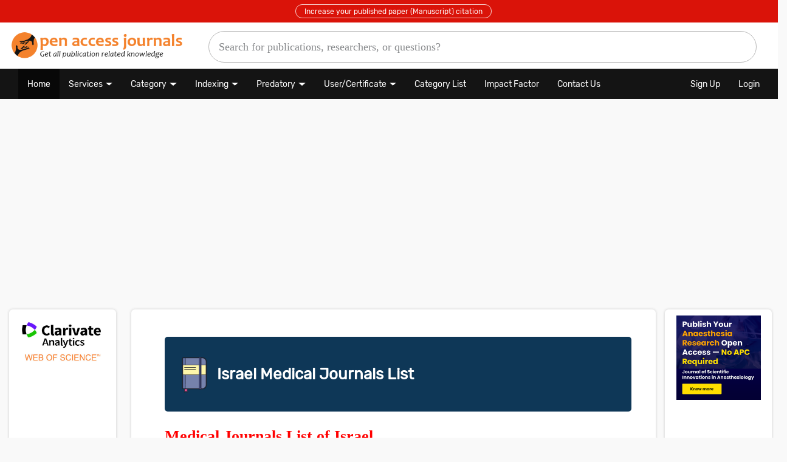

--- FILE ---
content_type: text/html; charset=UTF-8
request_url: https://www.openacessjournal.com/country-journals/israel/list-of-medical-journals
body_size: 129388
content:



<!DOCTYPE html>
<html lang="en" prefix="og:https://ogp.me/ns#">
<meta name="generator" content="WordPress - WordPress - 5.4"/>
<head> 

<!----------
      ____  ____   ___ |_ __  __ _  ___       ___   ___`  ___`
     / _` \|  _ \ / _ \| '_ `/ _` |/ __|/ __|/ _ \ / __\ / __\
    | (_) || |_) )  __/| | |  (_| | (__  (__   __/|_|__ |_|__
     \____/|  __/ \___||_| |_\__,_|\___|\___|\___| \___\ \___\
		   | |                                     \___/ \___/
		   |_|
--->


<meta charset="UTF-8">
<meta name="robots" content="index, follow">
<meta name="viewport" content="width=device-width, initial-scale=1.0">
<meta name="yandex-verification" content="0d3710ef13109993" />
<meta name="p:domain_verify" content="e105429cc767abe31bee64ba3f3a7f93"/>
<link rel="alternate" type="application/rss+xml" title="🏆 (New) Israel Medical Journals List 2026" href="https://www.openacessjournal.com/rss//"/>
<meta name="keywords" content="🏆 (New) Israel Medical Journals List 2026, ,  Journals,  Journals">
<link rel="shortcut icon" href="https://www.openacessjournal.com/favicon.ico" type="image/x-icon">
<link rel="icon" href="https://www.openacessjournal.com/assets/ico/open-access-journals.ico" type="image/icon">
<link rel="apple-touch-icon" sizes="57x57" href="https://www.openacessjournal.com/assets/ico/open-access-journals.ico">
<meta name='dmca-site-verification' content='YlZvVUgwdCsxcUVRR3dOUzV3anVDOTdmK0tRRSttT0xzZGxJVWgyTWljRT01' />
<title>🏆 (New) Israel Medical Journals List 2026 - Open Access Journals</title>
<meta name="description" content="(New) List of Israel Medical Journals 2026- Get a list of Israel Medical Journals, find a best Medical journal with journals...">
<meta name="Keywords" content="🏆 (New) Israel Medical Journals List 2026">
<link rel="canonical" href="https://www.openacessjournal.com/country-journals/israel/list-of-medical-journals">
<meta property="og:locale" content="en_US" />
<meta property="og:type" content="article" />
<meta property="og:title" content="🏆 (New) Israel Medical Journals List 2026">
<meta property="og:description" content="(New) List of Israel Medical Journals 2026- Get a list of Israel Medical Journals, find a best Medical journal with journals">
<meta property="og:url" content="https://www.openacessjournal.com/country-journals/israel/list-of-medical-journals">
<meta property="article:tag" content="Open access journals">
<meta property="article:tag" content="Open access journals list">
<meta property="article:tag" content="list of Open access journals">
<meta property="article:tag" content="Scholarly Journals">
<meta property="article:tag" content="Academic knowledge">
<meta property="og:site_name" content="Scientifically authentic informatio">
<meta property="og:site_name" content="Trusted scientifically authentic information">
<meta property="article:section" content="Open access journals details">
<meta property="article:published_time" content="21-09-2019">
<meta property="article:modified_time" content="29-01-2026">
<meta property="og:updated_time" content="29-01-2026">
<meta property="og:image" content="https://www.openacessjournal.com/assets/images/List-of-Open-Access-Journals.png">
<meta property="og:image:secure_url" content="https://www.openacessjournal.com/assets/images/List-of-Open-Access-Journals.png">
<meta name="twitter:card" content="summary">
<meta name="twitter:description" content="(New) List of Israel Medical Journals 2026- Get a list of Israel Medical Journals, find a best Medical journal with journals">
<meta name="twitter:title" content="🏆 (New) Israel Medical Journals List 2026">
<meta name="twitter:image" content="https://www.openacessjournal.com/assets/images/List-of-Open-Access-Journals.png">
<!------------------ SEO Tags --------------------->
<!---- Dublin Core  Meta Tags---------->
<link rel="schema.DC" href="https://purl.org/dc/elements/1.1/">
<meta name="DC.Title" content="🏆 (New) Israel Medical Journals List 2026">
<meta name="DC.Creator" content="Open acess journals">
<meta name="DC.Subject" content="(New) List of Israel Medical Journals 2026- Get a list of Israel Medical Journals, find a best Medical journal with journals">
<meta name="DC.Description" content="(New) List of Israel Medical Journals 2026- Get a list of Israel Medical Journals, find a best Medical journal with journals">
<meta name="DC.Publisher" content="Open acess journals">
<meta name="DC.Date" content="21-09-2019">
<meta name="DC.Type" content="article">
<meta name="DC.Format" content="text/html">
<meta name="DC.Identifier" content="Open acess journals">
<meta name="DC.Source" content="Open access journal">
<meta name="DC.Language" content="English">
<meta name="DC.Source.URI" content="https://www.openacessjournal.com/country-journals/israel/list-of-medical-journals">
<!---- Dublin Core  Meta Tags---------->	
<!------------------google search con --------------------->
<meta name="google-site-verification" content="S9E91CegaFUjdgkwKNRkvbnYaPPPFqUiGavMNRsOr24">
<!------------------google search con --------------------->
<script type="application/ld+json">
  {
  "@context": "https://schema.org",
  "@type": "BlogPosting",
  "mainEntityOfPage": {
  "@type": "WebPage",
  "@id": "https://www.openacessjournal.com/"
  },
  "headline": "🏆 (New) Israel Medical Journals List 2026",
  "description": "(New) List of Israel Medical Journals 2026- Get a list of Israel Medical Journals, find a best Medical journal with journals",
  "image": {
  "@type": "ImageObject",
  "url": "https://www.openacessjournal.com/assets/images/List-of-Open-Access-Journals.png"
  },
  "author": {
  "@type": "Person",
  "name": "Open access journal"
  },  
  "publisher": {
  "@type": "Organization",
  "name": "Open access journal",
  "logo": {
  "@type": "ImageObject",
  "url": "https://www.openacessjournal.com/assets/images/List-of-Open-Access-Journals.png"
  }
  },
  "datePublished": "21-09-2019",
  "dateModified": "29-01-2026"
  }
</script>
<script type="application/ld+json">
{
  "@context": "https://schema.org",
  "@type": "Article",
  "mainEntityOfPage": {
  "@type": "WebPage",
  "@id": "https://www.openacessjournal.com/"
  },
  "headline": "🏆 (New) Israel Medical Journals List 2026",
  "description": "(New) List of Israel Medical Journals 2026- Get a list of Israel Medical Journals, find a best Medical journal with journals",
  "image": {
  "@type": "ImageObject",
  "url": "https://www.openacessjournal.com/assets/images/List-of-Open-Access-Journals.png"
  },
  "author": {
  "@type": "Person",
  "name": "Open access journal"
  },  
  "publisher": {
  "@type": "Organization",
  "name": "Open access journal",
  "logo": {
  "@type": "ImageObject",
  "url": "https://www.openacessjournal.com/assets/images/List-of-Open-Access-Journals.png"
  }
  },
  "datePublished": "21-09-2019",
  "dateModified": "29-01-2026"
  }
</script>

<script type="application/ld+json">
{ "@context": "https://schema.org", 
 "@type": "Article",
 "headline": "🏆 (New) Israel Medical Journals List 2026",
 "alternativeHeadline": "🏆 (New) Israel Medical Journals List 2026",
 "image": "https://www.openacessjournal.com/assets/images/List-of-Open-Access-Journals.png",
 "author": "Website admin", 
 "award": "Best article ever written",
 "editor": "Open access journal", 
 "genre": "Open access journal", 
 "keywords": "🏆 (New) Israel Medical Journals List 2026", 
 "wordcount": "252",
 "publisher": {
 "@type": "Organization",
 "name": "Open access journals",
 "logo": {
 "@type": "ImageObject",
 "url": "https://www.openacessjournal.com/assets/images/List-of-Open-Access-Journals.png"
 }
 },
 "url": "https://www.openacessjournal.com/country-journals/israel/list-of-medical-journals",
 "mainEntityOfPage": {
 "@type": "WebPage",
 "@id": "https://www.openacessjournal.com/country-journals/israel/list-of-medical-journals"
 },
 "datePublished": "21-09-2019",
 "dateCreated": "21-09-2019",
 "dateModified": "29-01-2026",
 "description": "(New) List of Israel Medical Journals 2026- Get a list of Israel Medical Journals, find a best Medical journal with journals",
 "articleBody": " New  List of Israel Medical Journals 2026  Get a list of Israel Medical Journals  find a best Medical journal with journals and publisher details like indexing details  volume  issue  start year  issn  e issn  p issn  abbreviation  country and rating "
 }
</script>


<script type="application/ld+json">
{
  "@context":"https://schema.org/",
  "@type":"Dataset",
  "license":"Dataset",
  "name":"🏆 (New) Israel Medical Journals List 2026",
  "description":" New  List of Israel Medical Journals 2026  Get a list of Israel Medical Journals  find a best Medical journal with journals and publisher details like indexing details  volume  issue  start year  issn  e issn  p issn  abbreviation  country and rating ",
  "url":"https://www.openacessjournal.com/country-journals/israel/list-of-medical-journals",  
  "keywords":[
     "🏆 (New) Israel Medical Journals List 2026",  
	 
		
	"Open access journals"
    ],
    "creator":{
     "@type":"Organization",
     "url": "https://www.openacessjournal.com/",
     "name":"Open access journals",
     "contactPoint":{
        "@type":"ContactPoint",
        "contactType": "customer service",
        "telephone":"+9625801660",
        "email":"help@openacessjournal.com"
     }
  }
  }
}
</script>



<script type="application/ld+json">
  {
  "@context": "https://schema.org",
  "@type": "Website",
  "name": "Open access journals",
  "url": "https://www.openacessjournal.com",
  "sameAs": [
  "https://www.facebook.com/Openacessjournals",
  "https://twitter.com/Openaccess_j",
  "https://www.linkedin.com/in/open-access-jounrals-299934189/",
  "https://www.reddit.com/user/Openaccessjournals"
  ]
  }
</script>




<meta name="msvalidate.01" content="9B20C0F9DBF6546473905B7716C361A3">
<!------------------google search con --------------------->
<meta name="google-site-verification" content="S9E91CegaFUjdgkwKNRkvbnYaPPPFqUiGavMNRsOr24">
<meta name="google-site-verification" content="CAv48yjhmOZoIcWO_QLjj6u_31U0MI8NWaUhHJIl2vk" />
<!------------------google search con --------------------->

<style>
body{
 background:#cccccc1c ! important;	
}
.row{
 padding-left: 15px;	
}
.my_mid56d7e_Tag{
 background:#fff;  
}
.h5, h5 {
    font-size: 16px ! important;
}    
</style><!------------------ SEO Tags --------------------->
<!------------------ Css Link --------------------->
<link rel="stylesheet" href="https://www.openacessjournal.com/assets/css/stylesheet.css">
<link rel="stylesheet" href="https://www.openacessjournal.com/assets/css/Mycss.css">
<link rel="stylesheet" href="https://www.openacessjournal.com/assets/css/bootstrap.css">
<link rel="stylesheet" href="https://www.openacessjournal.com/assets/css/swap.css">
<!----
<link rel="stylesheet" href="https://www.openacessjournal.com/assets/css/font-style.css">
<link rel="stylesheet" href="https://www.openacessjournal.com/assets/css/font-awesome.min.css">
<link rel="stylesheet" href="https://www.openacessjournal.com/assets/css/w3-theme-black.css">
----->
<link rel="stylesheet" href="https://www.openacessjournal.com/assets/css/bootstrap.min.css">
<link rel="stylesheet" href="https://cdnjs.cloudflare.com/ajax/libs/font-awesome/4.7.0/css/font-awesome.min.css">
<!------------------ Css Link --------------------->   
<Script src="https://www.openacessjournal.com/assets/js/jquery-ajax.js"></script> 
<Script src="https://www.openacessjournal.com/assets/js/bootstrap.min.js"></script> 
<!---
<script type="text/javascript">
$(window).load(function() {
$(".loader").fadeOut("slow");
});
</script>
---->



<script> 
(adsbygoogle = window.adsbygoogle || []).push({ 
google_ad_client: "ca-pub-4412340494737840", 
enable_page_level_ads: true 
});
</script>

<Style>
.at-branding-logo{
	display:none ! important;
}

.font_style_margin .journal_title, .journal_title span {
    font-size: 22px ! important;
    text-decoration: none;
    color: #007bff  ! important;
    font-weight: bold;
}
.left_manu_check_subject li a {
    text-decoration: none;
    font-size: 14px;
    color: #0a7bff  ! important;
}
body{
	font-family: 'Rubik', sans-serif ! important; 
}
html > body > .w3-container > h1,h2,h3,h4,h5,h6,  .Journal_faqs, .font_size_defined, .j_d_4xxr h2, .journal_title, .Most-View-Open-Access-Journal-List{
	font-family: 'Rubik', sans-serif ! important; 
}

</style>


</head>
<body>
<div class="loader_"></div>



<style>
#nav{
    display: flex;	
}
.desk_8c952e ul li a {
    color: #fff;
    font-size: 15px ! important;
}
.desk_8c952e ul li {    
    padding: 8px 13px;
}
.desk_8c952e {
    background: #ffffff;
    padding: 0px !important;
    border-bottom: 4px solid #01bfbf;
    width: 100%;
}
.desk_8c952e ul li:hover {
    background: #fff;
}
.gsc-search-button{
    display:none;
}
@media only screen and (min-width: 600px){
#mobile_search {
    display: block ! important;
}
}
#gsc-i-id1{
    width: 100% ! important;
    margin: auto ! important;
    display: table ! important;
    height: 52px ! important;
    border-radius: 80px ! important;
    border: 1px solid #b9b9b9 ! important;
    //: ;
    box-shadow: none;
    font-size: 20px;
    font-weight: 100;
    font-family: calibri;
    padding: 16px ! important;
}
.gsc-control-cse-en{
	padding:0px;
	border:none;
}
.gsib_a {
    padding:3px 9px 0px 9px;
}
form.gsc-search-box{
    margin-bottom:0px;	
}
.gsib_b{
  	display: none ! important;
}
table.gsc-search-box {
    margin-bottom:0px;
}
.desk_8c952e ul li{
    border:none;	
}
::placeholder {
  font-size:18px ! important;
}

.logo_menu{
 width:25%;
 top: 0px ! important;
 bottom: 0px ! important;
 left: 0px ! important;
 right: 0px ! important;
 margin: auto ! important;
}
.logo_menu img{
 width:100%;
}
.search_bar_menu{
 width:75%;
 top: 0px ! important;
 bottom: 0pc ! important;
 left: 0px ! important;
 right: 0pc ! important;
 margin: auto ! important;
 padding: 0px 13px 2px 0px;
}


.logo_menu1{
 width:23%;
 top: 0px ! important;
 bottom: 0px ! important;
 left: 0px ! important;
 right: 0px ! important;
 margin: auto ! important;
}
.logo_menu img1{
 width:100%;
}
.search_bar_menu1{
 width:64%;
 top: 0px ! important;
 bottom: 0pc ! important;
 left: 0px ! important;
 right: 0pc ! important;
 margin: auto ! important;
 padding: 0px 13px 2px 0px;
}


.blog_menu1{
	width:13%;
	padding-top:2% ! important;
	//background: #01bfbf;
	height: 74px;
	text-align: center;
	top: 0px ! important;
	bottom: 0pc ! important;
	left: 0px ! important;
	right: 0pc ! important;
	margin: auto;
}
.desk_8c952e ul .blog_menu a{
	//line-height:61px ! important;
    color:#01bfbf ! important;
    font-weight:500 ! important;
	font-size: 105% ! important;
}
.blog_menu:hover{
	background:#fff ! important;
}

@media only screen and (max-width: 600px) {
	#nav{
    display:block;	
	}
  .logo_menu{
	width:100%;
	margin-bottom:0px;
	}
	.search_bar_menu{
	width:100%;
	margin-top: 0px;
    padding-top: 0px;
	padding-bottom:20px ! important;
	}
	.blog_menu{
	display:none;
	}
	.logo_menu img{
	width:67%;
    margin: auto;
    display: table;
    margin-top: 10px;
	}
	#gsc-i-id1 {
    height: 40px ! important;
    font-size: 17px;
	}
	}
	.desk_8c952e {
	background: #ffffff;
	padding: 0px !important;
	border-bottom: 1px solid #b9b9b9;
	width: 100%;
	}
	.top_header_alert{
	background:red;
	}
	.top_header_alert p{
	color: #fff;
    padding:8px;
    margin:0px;
	}
	.top_header_alert p a{
    padding: 4px 14px 3px 14px;
    color: #fff;
    border: 1px solid #fffc;
    border-radius: 45px;
    font-size: 12px;
	}
	a {
    font-size: 15px;
	}
	.mob_left_float_tagirg184c a{
    font-size:17px;
	}	
</style>


<script>
window.onload = function(){
document.getElementById('gsc-i-id1').placeholder = 'Search for publications, researchers, or questions?';
};
</script>

<header id="myHeader">    
	
	<div class="row top_header_alert my_bling">
    <div class="col-md-12" style="background:#da1309;text-align:center;">
	<!---<p><a href="https://www.openacessjournal.com/register">Increase your published paper (Manuscript) citation</a></p>----->
	<!---<p><a href="https://www.openacessjournal.com/big-announcement">Big Announcement!!! Grab this opportunity now!</a></p>---->
	<p><a href="https://www.openabstract.org/" target="_blank">Increase your published paper (Manuscript) citation</a></p>
    </div>
	</div>





   <div class="desk_8c952e w3-container w3-padding" style="display:block;">
	<ul id="nav">		
		<li class="logo_menu"><a href="https://www.openacessjournal.com/" alt="Open access journals" title="Open access journals"><img src="https://www.openacessjournal.com/assets/logo/open-access-journals.png" alt="Open access journals" title="Open access journals"></a></li>
	    <li class="search_bar_menu">
		<script async src="https://cse.google.com/cse.js?cx=002108156488768458081:itnbfrtagyf"></script>
		<div class="gcse-searchbox-only" data-resultsUrl="https://www.openacessjournal.com/search-q"></div>
		</li>		
		<!---<li class="blog_menu"><a href="https://www.openacessjournal.com/blog" target="_blank">Publication Blog</a></li>---->
	    </ul>
  </div>
 
</header>



<style>
.navbar-inverse {
    background-color: #141414;
    border-color: #080808;
    border-radius: 0px;
    font-size: 15px;
    padding: 0px;
	border: none;
}
.navbar-inverse .navbar-nav>li>a:focus, .navbar-inverse .navbar-nav>li>a:hover {
    color: #fff;
    background-color: transparent;
    font-size:14px;
}
@media (min-width: 768px){
.navbar-nav>li>a {
    padding-top: 15px;
    padding-bottom: 12px;
    font-size: 14px;
    color: #fff ! important;
}
}
.navbar{
	border-radius:0px;
}
@media (min-width: 768px){
.navbar {
    border-radius:0px ! important;
}
}
@media (min-width: 768px){
.navbar-nav>li>a {
    padding-top:16px ! important;
    padding-bottom: 14px ! important;
}
}  
.dropdown-toggle::after {
    display: inline-block;
    margin-left: 5px;
    vertical-align:2px;
    content: "";
    border-top: .3em solid;
    border-right: .3em solid transparent;
    border-bottom: 0;
    border-left: 0.3em solid transparent;
    font-size: 19px;
}
.glyphicon{
	font-size:12px ! important;
}
.navbar-nav>li>.dropdown-menu {
    margin-top: 3px;
    border-top-left-radius: 0;
    border-top-right-radius: 0;
}
.dropdown-menu>li>a {
    padding:5px 20px ! important;    
    font-size:14px  ! important;
}
.navbar-nav>li>.dropdown-menu {
    margin-top:3px ! important;
}
.desk_8c952e {
    border-bottom: none;
}
.navbar-brand{
   display:none;	
}
@media only screen and (max-width: 600px) {
  .navbar-brand{
   display:block;	
}
}
.pagination>li>a, .pagination>li>span {
    padding: 2px 12px;
    background-color: #fff;
    border:none;
}
.pagination>.disabled>a, .pagination>.disabled>a:focus, .pagination>.disabled>a:hover, .pagination>.disabled>span, .pagination>.disabled>span:focus, .pagination>.disabled>span:hover {
    color: #000;
    cursor: not-allowed;
    background-color: #fff0;
    border-color: #ddd;
}
.h1, .h2, .h3, h1, h2, h3 {
    margin-top:5px;
    margin-bottom:8px;
}
.j_d_4xxr h2 {
    font-size:21px ! important;
    font-weight: bold;
}
.left_manu_check_subject li a {
    text-decoration: none;
    font-size: 14px;
    color: #000;
}
</style>

<nav class="navbar navbar-inverse">
  <div class="container-fluid">
    <div class="navbar-header">
      <button type="button" class="navbar-toggle" data-toggle="collapse" data-target="#myNavbar">
        <span class="icon-bar"></span>
        <span class="icon-bar"></span>
        <span class="icon-bar"></span>                        
      </button>
	  <a class="navbar-brand" href="https://www.openacessjournal.com/">Open Access Journals</a>
    </div>
    <div class="collapse navbar-collapse" id="myNavbar">
      <ul class="nav navbar-nav">
        <li class="active"><a href="https://www.openacessjournal.com/">Home</a></li>
		<!--<li><a href="https://www.openacessjournal.com/blog/our-services/" target="_blank">Our Services</a></li>
		<li><a href="https://www.openacessjournal.com/services">Our Services</a></li>---->
		
		 <li class="dropdown" class="">
          <a class="dropdown-toggle" data-toggle="dropdown" href="#">Services</a>
          <ul class="dropdown-menu">
            <li><a href="https://www.openacessjournal.com/services-request?as=1">Open Journal Systems (OJS) Setup</a></li>
            <li><a href="https://www.openacessjournal.com/services-request?as=2">Customized Journal Website</a></li>
            <li><a href="https://www.openacessjournal.com/services-request?as=3">Cover Page Design</a></li>
            <li><a href="https://www.openacessjournal.com/services-request?as=4">Brochure Design</a></li>
            <li><a href="https://www.openacessjournal.com/services-request?as=9">Catalogue Design</a></li>
            <li><a href="https://www.openacessjournal.com/services-request?as=10">Flyer Design</a></li>
            <li><a href="https://www.openacessjournal.com/services-request?as=11">Logo Design</a></li>
            <li><a href="https://www.openacessjournal.com/services-request?as=12">Website Landing Page</a></li>
            <li><a href="https://www.openacessjournal.com/services-request?as=4">Brochure Design</a></li>
            <li><a href="https://www.openacessjournal.com/services-request?as=5">Book Editing</a></li>
            <li><a href="https://www.openacessjournal.com/services-request?as=6">Conference Proceedings Services</a></li>
            <li><a href="https://www.openacessjournal.com/services-request?as=7">Printing Services</a></li>
            <li><a href="https://www.openacessjournal.com/services-request?as=8">Article Publication Service</a></li>
            <li><a href="https://www.openacessjournal.com/services-request?as=13">Others</a></li>
          </ul>
        </li>
		
        <li class="dropdown">
          <a class="dropdown-toggle" data-toggle="dropdown" href="#">Category</a>
          <ul class="dropdown-menu">
            <li><a href="https://www.openacessjournal.com/subject/list-of-medical-journals/">Medical Journals</a></li>
            <li><a href="https://www.openacessjournal.com/subject/list-of-dental-journals/">Dental Journals</a></li>
            <li><a href="https://www.openacessjournal.com/subject/list-of-agriculture-journals/">Agriculture Journals</a></li>
            <li><a href="https://www.openacessjournal.com/subject/list-of-arts-and-humanities-journals/">Arts and Humanities</a></li>
            <li><a href="https://www.openacessjournal.com/subject/list-of-biotechnology-journals/">Biotechnology Journals</a></li>
            <li><a href="https://www.openacessjournal.com/subject/list-of-nursing-journals/">Nursing Journals</a></li>
            <li><a href="https://www.openacessjournal.com/subject/list-of-botany-journals/">Botany Journals</a></li>
            <li><a href="https://www.openacessjournal.com/subject/list-of-computer-science-journals/">Computer Science Journals</a></li>
            <li><a href="https://www.openacessjournal.com/subject/list-of-education-journals/">Education Journals</a></li>
            <li><a href="https://www.openacessjournal.com/subject/list-of-food-science-journals/">Food Science Journals</a></li>
            <li><a href="https://www.openacessjournal.com/subject/list-of-management-journals/">Management Journals</a></li>
          </ul>
        </li>  
		
		 <li class="dropdown">
          <a class="dropdown-toggle" data-toggle="dropdown" href="#">Indexing</a>
          <ul class="dropdown-menu">
            <li><a href="https://www.openacessjournal.com/impact-factor-list-journals">Impact Factor List</a></li>
			<li><a href="https://www.openacessjournal.com/list-of-ugc-approved-journals-pdf">UGC Journals</a></li>
			<li><a href="https://www.openacessjournal.com/blog/scopus-indexed-journals/" target="_blank">Scopus Journals</a></li>
			<li><a href="https://www.openacessjournal.com/indexed-journals-list">Indexed Journals</a></li>
			<li><a href="https://www.openacessjournal.com/academic-journals">Academic Journals</a></li>
			<li><a href="https://www.openacessjournal.com/blog/index-copernicus-journals-list/">Index Copernicus</a></li>
          </ul>
        </li>
		
		
		 <li class="dropdown">
          <a class="dropdown-toggle" data-toggle="dropdown" href="#">Predatory</a>
          <ul class="dropdown-menu">
            <li><a href="https://www.openacessjournal.com/blog/predatory-journals-list/">Predatory Journals List</a></li>
            <li><a href="https://www.openacessjournal.com/blog/predatory-publishers/">Predatory Publishers List</a></li>
          </ul>
        </li>
		
		<!--<li><a href="https://www.researchhelpdesk.org/contact-us?authorservices=1" class="blink_test">Author Services</a></li>-------->
		
		 <li class="dropdown">
          <a class="dropdown-toggle" data-toggle="dropdown" href="#">User/Certificate</a>
          <ul class="dropdown-menu">
            <li><a href="https://www.openacessjournal.com/member-list">User List</a></li>
            <li><a href="https://www.openacessjournal.com/articles-list">Articles List</a></li>
			<li><a href="https://www.openacessjournal.com/login">Share your articles</a></li>
						<li><a href="https://www.openacessjournal.com/login">Download Certificate</a></li>
			          </ul>
        </li>
		
		<li><a href="https://www.openacessjournal.com/journal-subject">Category List</a></li>
        <!-----<li><a href="https://www.openacessjournal.com/blog/" target="_blank">Blog</a></li>
        <li><a href="https://www.openacessjournal.com/contact-us">Conference Proceedings</a></li>
      
		<!---<li class="dropdown">
          <a class="dropdown-toggle" data-toggle="dropdown" href="https://www.thebookspark.com/" rel="nofollow" target="_blank">Books</a>
          <ul class="dropdown-menu">
            <li><a href="https://www.openacessjournal.com/blog/best-medical-books/">Medical Books</a></li>
            <li><a href="https://www.openacessjournal.com/blog/best-books-for-upsc/">Books for UPSC</a></li>			
          </ul>
        </li>====
		
		<li><a href="https://www.openacessjournal.com/assets/PDF/t-table.pdf" target="_blank">t table</a></li>
		<li><a href="https://www.openacessjournal.com/contact-us">Publication query</a></li>
		<li><a href="https://www.openacessjournal.com/journal-subscription"  class="blink_test">Journals Subscription</a></li>

		
		<li><a href="https://www.openacessjournal.com/journal-subscription">Journals Subscription</a></li>----->
		<li><a href="https://www.openacessjournal.com/impact-factor-list-journals">Impact Factor</a></li>
		<!--<li><a href="https://www.thebookspark.com/" target="_blank"> Books</a></li>-->
		<!--<li><a href="https://www.journalsinsights.com/database/pubmed-indexed-journals" target="_blank" class="blink_test">PubMed</a></li>----->
		<li><a href="https://www.openacessjournal.com/contact-us">Contact Us</a></li>
		
      </ul>
       <ul class="nav navbar-nav navbar-right">
        		<li><a href="https://www.openacessjournal.com/register"> Sign Up</a></li>
        <li><a href="https://www.openacessjournal.com/login" target="_blank"> Login</a></li>
		      </ul>
    </div>
  </div>
</nav>

<br>

<style>


.blink_test{
		color: #fff;
		padding: 10px;
		display: inline-block;
		border-radius:0px;
		animation: blinkingBackground 2s infinite;
	}
	@keyframes blinkingBackground{
		0%		{ background-color: #da1309;}
		50%		{ background-color: #000;}
		100%	{ background-color: #da1309;}
	}

@media only screen and (max-width: 600px) {
#mobile_search{
	display:block;
	padding: 14px 0px;
    background: #ccc;
    overflow: hidden;
    background-color: #0e3757;    
    width: 100%;
    margin: auto;
    display: table;
	z-index:1000;
}
.my_sug_Tag_div{
display:contents ! important;
}

.my_sug_Tag_div #country-list{
    background: #fff;
}

.my_sug_Tag_div #country-list li{
    list-style: none;
    padding: 10px 20px;
    width: 100%;
    display: table;
    border-bottom: 1px solid #ccc;
    box-shadow: 0 1px 0 #6b6565;
    cursor: pointer;
    font-size: 15px;
}

.sticky{
	position: fixed;
    top: 0;
}
#mobile_search .form-control{
	 margin: 0px;
}
}
@media only screen and (min-width: 600px) {
	#mobile_search{
	 display:none ! important;	
	}
}
.div_sub_box_deui img{
	width:100%;
}
</style>



<div class="bg_backgroud_59e4c"></div>

	<script>
	$(function(){
	var current = location.pathname;
	$('#nav li a').each(function(){
    var $this = $(this);
    if(current=="/" || ''){
	$("#nav li:first-child").addClass('active');	
	}
	else{
	if($this.attr('href').indexOf(current) !== -1){
    $this.parent().addClass('active');
    }	
	}		
	})
	});
	</script>

<style>
@media only screen and (max-width:1200px) {
	.search_popub{
	    width: 84%;
	}
}
@media only screen and (max-width:800px) {
	.search_popub{
	    width:95%;
	}
}
</style>





















<div class="w3-container w3-padding">
<div class="row">
<div class="col-md-2"></div>

<div class="col-md-4">
<ins class="adsbygoogle"
style="display:block"
data-ad-client="ca-pub-4412340494737840"
data-ad-slot="7447460932"
data-ad-format="auto"
data-full-width-responsive="true">
</ins>
<script>
(adsbygoogle = window.adsbygoogle || []).push({});
</script>
</div>
<div class="col-md-4">
<ins class="adsbygoogle"
style="display:block"
data-ad-client="ca-pub-4412340494737840"
data-ad-slot="7447460932"
data-ad-format="auto"
data-full-width-responsive="true">
</ins>
<script>
(adsbygoogle = window.adsbygoogle || []).push({});
</script>
</div>

<div class="col-md-2"></div>
</div>
</div>


<br>


<style>
    
	.sub_div_tag .fa{
    position: absolute;
    float: right;
    padding: 5px 8px;
    font-size: 21px;
    cursor: pointer;
    left: 0px;
    right: 0px;
    width: 41px;
    background: black;
    border-radius: 0px 2px 50px 0px;
    height: 39px;
    color: #fff;
    z-index: 1000;
	}
	.sub_div_tag img{
    width: 100%;
	}
	
	.advertise_div_tag{
	width: 100%;
    height: 100%;
    background: #211e1e94;
    position: fixed;
    margin: 0px;
    top: 0px;
    bottom: 0px;
    left: 0px;
    right: 0px;
    z-index: 1;
	display:none;
	}
	.advertise_div_tag .sub_div_tag{
	position: relative;
    background-color: #fff;
    background-clip: padding-box;
    border: none;
    border: none;
    border-radius:8px;
    -webkit-box-shadow: none;
    box-shadow: none;
    outline: 0;
    width: 50%;
    height: auto;
    margin: auto;
    display: table;
    margin-top: 70px;
	overflow: hidden;
	}
	@media only screen and (max-width: 600px) {
	 .advertise_div_tag .sub_div_tag{
		width:90%;
	 }
	}
	
	.amazon_advertise_div_tag{
	width: 100%;
    height: 100%;
    background: #211e1e94;
    position: fixed;
    margin: 0px;
    top: 0px;
    bottom: 0px;
    left: 0px;
    right: 0px;
    z-index: 1;
	display:none;
	}
	.amazon_advertise_div_tag .sub_div_tag{
	position: relative;
    background-color: #fff;
    background-clip: padding-box;
    border: none;
    border: none;
    border-radius: 6px;
    -webkit-box-shadow: none;
    box-shadow: none;
    outline: 0;
    width:45%;
    height: auto;
    margin: auto;
    display: table;
    margin-top: 70px;
	}
	@media only screen and (max-width: 600px) {
	 .amazon_advertise_div_tag .sub_div_tag{
		margin-top:150px;
		width:90%;
	 }
	}
	
</style>


<!---
<div class="advertise_div_tag" id="popup">
	<div class="sub_div_tag">
	<i id="clost_adver_4c5e" class="fa fa-times" aria-hidden="true"></i>
	<!--<a href="https://www.openacessjournal.com/login" target="_blank">----
	<a href="https://openacessjournal.com/contact-us" target="_blank">
	<img src="https://www.openacessjournal.com/assets/images/Join-us-banner.jpg">
	</a>
	</div> 
</div>
----->


<!----
<div class="advertise_div_tag" id="popup">
	<div class="sub_div_tag">
	<i id="clost_adver_4c5e" class="fa fa-times" aria-hidden="true"></i>
	<a href="https://www.journalsinsights.com/database" target="_blank">
	<img src="">
	</a>
	</div>
</div>
--------->

<!--------- 20-09-2023
<div class="advertise_div_tag" id="popup">
	<div class="sub_div_tag">
	<i id="clost_adver_4c5e" class="fa fa-times" aria-hidden="true"></i>
	<a href="https://openacessjournal.com/contact-us" target="_blank">
	<img src="https://www.openacessjournal.com/assets/images/ad.png">
	</a>
	</div>
</div>
--------->
<!--------
<div class="amazon_advertise_div_tag" id="amazon_tag">
	<div class="sub_div_tag">
	<i id="clost_adver_4c5e" class="fa fa-times" aria-hidden="true"></i>
	<a href="https://www.youtube.com/channel/UCrB0DJInnlNQ2yj5g56YnPA?sub_confirmation=1" target="_blank">
	<img src="https://media.instamojo.com/imgs/3a7d481f258e4710beb599c0eca9de9e.jpg" alt="how to find ugc approved journals">
	</a>
	</div>
</div>
-------------->

<script>

$(document).ready(function(){
$('#clost_adver_4c5e').click(function(){
$('.amazon_advertise_div_tag').hide();
$('.sub_div_tag').hide();
})
});
$(document).ready(function() {
if(localStorage.getItem('AmazonState') != 'shown'){
$("#amazon_tag").delay(8000).fadeIn();
localStorage.setItem('AmazonState','shown')
}
$('#clost_adver_4c5e').click(function(e) // You are clicking the close button
{
$('#amazon_tag').fadeOut(); // Now the pop up is hiden.
});
$('#amazon_tag').click(function(e) 
{
$('#amazon_tag').fadeOut(); 
});
});




$(document).ready(function(){
$('#clost_adver_4c5e').click(function(){
$('.advertise_div_tag').hide();
$('.sub_div_tag').hide();
})
});
$(document).ready(function() {
if(localStorage.getItem('popState') != 'shown'){
$("#popup").delay(8000).fadeIn();
localStorage.setItem('popState','shown')
}
$('#clost_adver_4c5e').click(function(e) // You are clicking the close button
{
$('#popup').fadeOut(); // Now the pop up is hiden.
});
$('#popup').click(function(e) 
{
$('#popup').fadeOut(); 
});
});


</script>


<style>
#fixedbutton {
    position: fixed;
    bottom: 0px;
    right: 0px;
    //background: #d02727;
	background:linear-gradient(60deg, #a60082,#c31313 50%, #fb0202);
    border-radius: 22px 0px 0px 0px;
    color: #fff;
    font-size: 14px;
    padding:20px 27px 12px 30px;
    font-weight: bold;
	z-index:1110000000000;
}
#fixedbutton a{
    color:#fff;
}
</style>
<!---
<div id="fixedbutton" class="fixedbutton">
	<a href="https://www.openacessjournal.com/contact-us"  class="_cblink_b8ec">Conference proceedings services</a>
</div>---->

<script>
function blink(selector){
$(selector).fadeOut('slow', function(){
    $(this).fadeIn('slow', function(){
        blink(this);
    });
});
}
blink('._cblink_b8ec');
</script>

<style>
.style_div_result p,strong,em,b,ul,ol,li{
	font-size:14px ! important;
	font-style: unset;
}

.my_mid56d7e_Tag{
	box-shadow: 0px 0px 4px #ccc;
    padding: 40px;
    border-radius: 6px;
}
.my_mid56d7e_Tag img{
	width: 10% ! important;
    margin: 12px 0px;
    border-radius: 8px;
}
.font_style_margin .journal_title, .journal_title span{
    font-size: 22px ! important;
    text-decoration: none;
    color: green;
    font-weight:bold;
}
.heding_klejc{
	font-family: 'Noto Serif', serif ! important;
    font-size:20px ! important;
    font-weight: bold ! important;
    color:red ! important;
}
.see_also_57c8e{	
    background: #a70c0c;
    padding: 10px;
    border-radius: 5px;
    color: #fff;
    font-weight:100 ! important;
}
</style>

	<div class="w3-container"> 
		<div class="row">
			<div class="col-lg-2">
	
	
	
	
<div style="padding-right:10px;">
<div class="div_sub_box_deui">


  
    <a href="https://www.ugc-journal-list.website/" class="my_bling" style="display:table;margin:auto;" alt="wos journals list" title="wos journals list" rel="nofollow" target="_blank">
  <img src="https://www.openacessjournal.com/assets/images/web-of-science.jpg" alt="wos journals list" style="width:100%;padding:0px 8px;margin:auto;display:block;border-radius:5px;">
  </a>
    <br>
  <!----

<a href="https://www.jdoqocy.com/click-100641838-15246968" target="_blank">
<img src="https://www.ftjcfx.com/image-100641838-15246968" width="300" height="250" alt="" border="0"/></a>
  ---------->
  
  
  <ins class="adsbygoogle"
  style="display:inline-block;width:100%;height:250px;margin:auto;display:table;text-align:center;margin-bottom:20px;"
  data-ad-client="ca-pub-4412340494737840"
  data-ad-slot="8193769349" data-ad-format="link"></ins>
  <script>
  (adsbygoogle = window.adsbygoogle || []).push({});
  </script> 
  
    

<style>
.left_manu_check_subject{
	list-style:none;
    margin:0px;
    padding:0px;
    margin-bottom:30px;
}
.left_manu_check_subject ul{
	padding:0px;
}
.left_manu_check_subject li{
    text-indent: 9px;
	list-style:none;
	margin-top: 0px!important;
    border-left: none!important;
    border-bottom: 1px solid #f1f1f1;	
}
.left_manu_check_subject li a{
	text-decoration: none;
	font-size:14px;
	color:#000;
}
.left_manu_check_subject li a:hover{	
	font-weight:bold;
}
.subject_header{
    margin-bottom: 6px;
    font-size: 14px;
    font-weight: 400;
    background: #0e3757;
    padding: 9px;
    border-radius:0px;
    color: #fff;
}

.div_sub_box_deui img{
    cursor: pointer;
    margin: auto;
    display: table;
    border-radius: 1px;
    width: 100%;
    margin-bottom: 0px;
    background: #fff;
    padding: 10px;
}

.over_show_all_subject{
	height:350px;
	overflow: hidden;    
    overflow-y: scroll;
	transition:ease 0.5s;
}

.over_show_all_subject::-webkit-scrollbar {
    width:8px;
}

.over_show_all_subject::-webkit-scrollbar-track {
    -webkit-box-shadow: inset 0 0 6px rgba(0,0,0,0.3); 
    border-radius:100px;
}

.over_show_all_subject::-webkit-scrollbar-thumb {
    border-radius:100px;
    -webkit-box-shadow: inset 0 0 6px rgba(0,0,0,0.5); 
}
.load_more_Tag_58ec5{
	font-size: 17px ! important;
    font-weight: bold;
    cursor: pointer;
	padding-left: 5px;
}
@media only screen and (max-width: 600px) {
  .my_load_more_tag{
   //display:none;
  }
}
.left_manu_check_subject ul{
	//max-height: 510px;
    //overflow: hidden;
    //overflow-y: scroll;
}
.left_manu_check_subject ul::-webkit-scrollbar {
    width: 6px;
    background-color: #F5F5F5;
} 
.left_manu_check_subject ul::-webkit-scrollbar-thumb {
    background-color: #212529;	
}
.left_manu_check_subject ul::-webkit-scrollbar-track {
    -webkit-box-shadow: inset 0 0 6px rgba(0,0,0,0.3);
    background-color: #F5F5F5;
}
.subject_list_item_tag{
	//border:1px solid #0e3757;
    border-radius:0px 0px 6px 6px;
    padding:0px ! important;
	height: 476px;
    overflow: hidden;
}
.div_sub_box_deui{
   background:#fff;	
   padding:10px 0px;
   box-shadow: 0px 0px 4px #ccc;
   border-radius: 6px;
}
dl, ol, ul {
    margin-top: 0;
    margin-bottom: 2px;
}
.show_more_subject{
	font-size: 15px ! important;
    text-indent: 8px;
    color: #0082fd;
    font-weight: 100;
    cursor: pointer;	
}
.show_more_sub_subject{
	font-size: 15px ! important;
    text-indent: 8px;
    color: #0082fd;
    font-weight: 100;
    cursor: pointer;	
}
.subject_list_item_tag_second{
	//border:1px solid #0e3757;
    border-radius:0px 0px 6px 6px;
    padding:0px ! important;
	height:auto; 
    overflow: hidden;
}
.subject_list_item_tag_first{
	//border:1px solid #0e3757;
    border-radius:0px 0px 6px 6px;
    padding:0px ! important;
	height:auto;
    overflow: hidden;
}
.subject_list_item_tag_final{
    height:auto ! important;	
}
</style>


<div class="my_load_more_tag left_manu_check_subject">
<h4 class="subject_header">Journals Subject</h4>
<ul class="subject_list_item_tag_first" id="subject_id_first">
<li>
<a href="https://www.openacessjournal.com/subject/list-of-accounting-journals/"  aria-label="More about Accounting Journals" rel="nofollow, noreferrer">Accounting</a>
</li>
<li>
<a href="https://www.openacessjournal.com/subject/list-of-agriculture-journals/"  aria-label="More about Agriculture Journals" rel="nofollow, noreferrer">Agriculture</a>
</li>
<li>
<a href="https://www.openacessjournal.com/subject/list-of-ancient-journals/"  aria-label="More about Ancient Journals" rel="nofollow, noreferrer">Ancient</a>
</li>
<li>
<a href="https://www.openacessjournal.com/subject/list-of-animal-journals/"  aria-label="More about Animal Journals" rel="nofollow, noreferrer">Animal</a>
</li>
<li>
<a href="https://www.openacessjournal.com/subject/list-of-arts-and-humanities-journals/"  aria-label="More about Arts and Humanities Journals" rel="nofollow, noreferrer">Arts and Humanities</a>
</li>
<li>
<a href="https://www.openacessjournal.com/subject/list-of-ayurvedic-journals/"  aria-label="More about Ayurvedic Journals" rel="nofollow, noreferrer">Ayurvedic</a>
</li>
<li>
<a href="https://www.openacessjournal.com/subject/list-of-banking-journals/"  aria-label="More about Banking Journals" rel="nofollow, noreferrer">Banking</a>
</li>
<li>
<a href="https://www.openacessjournal.com/subject/list-of-biochemistry-journals/"  aria-label="More about Biochemistry Journals" rel="nofollow, noreferrer">Biochemistry</a>
</li>
<li>
<a href="https://www.openacessjournal.com/subject/list-of-biology-journals/"  aria-label="More about Biology Journals" rel="nofollow, noreferrer">Biology</a>
</li>
<li>
<a href="https://www.openacessjournal.com/subject/list-of-biomedicine-journals/"  aria-label="More about Biomedicine Journals" rel="nofollow, noreferrer">Biomedicine</a>
</li>
<li>
<a href="https://www.openacessjournal.com/subject/list-of-biotechnology-journals/"  aria-label="More about Biotechnology Journals" rel="nofollow, noreferrer">Biotechnology</a>
</li>
<li>
<a href="https://www.openacessjournal.com/subject/list-of-botany-journals/"  aria-label="More about Botany Journals" rel="nofollow, noreferrer">Botany</a>
</li>
<li>
<a href="https://www.openacessjournal.com/subject/list-of-business-journals/"  aria-label="More about Business Journals" rel="nofollow, noreferrer">Business</a>
</li>
<li>
<a href="https://www.openacessjournal.com/subject/list-of-chemistry-journals/"  aria-label="More about Chemistry Journals" rel="nofollow, noreferrer">Chemistry</a>
</li>
</ul>
<p class="show_more_subject"><a href="https://www.openacessjournal.com/journal-subject">Show more</a></p>
</div>
<div class="my_load_more_tag left_manu_check_subject">
<h4 class="subject_header">Journals Sub Subject</h4>
<ul class="subject_list_item_tag_second">
<li>
<a href="https://www.openacessjournal.com/subject-sub/list-of-accounting-journals/"  aria-label="More about Accounting Journals" rel="nofollow, noreferrer">Accounting</a>
</li>
<li>
<a href="https://www.openacessjournal.com/subject-sub/list-of-agricultural-research-journals/"  aria-label="More about Agricultural Research Journals" rel="nofollow, noreferrer">Agricultural Research</a>
</li>
<li>
<a href="https://www.openacessjournal.com/subject-sub/list-of-agriculture-journals/"  aria-label="More about Agriculture Journals" rel="nofollow, noreferrer">Agriculture</a>
</li>
<li>
<a href="https://www.openacessjournal.com/subject-sub/list-of-agronomy-journals/"  aria-label="More about Agronomy Journals" rel="nofollow, noreferrer">Agronomy</a>
</li>
<li>
<a href="https://www.openacessjournal.com/subject-sub/list-of-allied-science-journals/"  aria-label="More about Allied Science Journals" rel="nofollow, noreferrer">Allied Science</a>
</li>
<li>
<a href="https://www.openacessjournal.com/subject-sub/list-of-anaesthesia-journals/"  aria-label="More about Anaesthesia Journals" rel="nofollow, noreferrer">Anaesthesia</a>
</li>
<li>
<a href="https://www.openacessjournal.com/subject-sub/list-of-anatomy-journals/"  aria-label="More about Anatomy Journals" rel="nofollow, noreferrer">Anatomy</a>
</li>
<li>
<a href="https://www.openacessjournal.com/subject-sub/list-of-ancient-medicine-journals/"  aria-label="More about Ancient medicine Journals" rel="nofollow, noreferrer">Ancient medicine</a>
</li>
<li>
<a href="https://www.openacessjournal.com/subject-sub/list-of-ancient-science-journals/"  aria-label="More about Ancient Science Journals" rel="nofollow, noreferrer">Ancient Science</a>
</li>
<li>
<a href="https://www.openacessjournal.com/subject-sub/list-of-animal-research-journals/"  aria-label="More about Animal Research Journals" rel="nofollow, noreferrer">Animal Research</a>
</li>
<li>
<a href="https://www.openacessjournal.com/subject-sub/list-of-animal-technology-journals/"  aria-label="More about Animal Technology Journals" rel="nofollow, noreferrer">Animal Technology</a>
</li>
<li>
<a href="https://www.openacessjournal.com/subject-sub/list-of-aromatic-plants-journals/"  aria-label="More about Aromatic Plants Journals" rel="nofollow, noreferrer">Aromatic Plants</a>
</li>
<li>
<a href="https://www.openacessjournal.com/subject-sub/list-of-arts-and-humanities-journals/"  aria-label="More about Arts and Humanities Journals" rel="nofollow, noreferrer">Arts and Humanities</a>
</li>
<li>
<a href="https://www.openacessjournal.com/subject-sub/list-of-astronomy-journals/"  aria-label="More about Astronomy Journals" rel="nofollow, noreferrer">Astronomy</a>
</li>
</ul>
<p class="show_more_subject"><a href="https://www.openacessjournal.com/journal-subject">Show more</a></p>
</div>
<br>
<br>


<ins class="adsbygoogle"
     style="display:block"
     data-ad-client="ca-pub-4412340494737840"
     data-ad-slot="2953050956"
     data-ad-format="auto"
     data-full-width-responsive="true"></ins>
<script>
     (adsbygoogle = window.adsbygoogle || []).push({});
</script>



</div>
</div></div>
				<div class="col-lg-8 my_mid56d7e_Tag">
					<div class="row">
						<div class="col-md-12">
							<h1 class="margin-bottom-5 Most-View-Open-Access-Journal-List"><img class="width_50" alt="Israel Medical Journals List" src="https://www.openacessjournal.com/assets/images/List-of-Open-Access-Journals.png"><b class="list_title_tag" style="font-size:26px ! important;">Israel Medical Journals List</b></h1>
							<br>
							<h2 class="heding_klejc"><b class="list_title_tag" style="font-size:26px ! important;">Medical Journals List of Israel</b></h2>
														
							<!---<p style="font-size: 17px!important;">This is a list of Israel Medical journals list, You can find a best journals for your research paper or manuscript using our <strong>Israel Medical journals list</strong>. we also help you to finding a better journal with journal, volume, issue, impact factor, indexing and publisher details. please let me know if you have any corrections in our website and list of Medical journals <a href="https://www.openacessjournal.com/contact-us" target="_blank">contact details.</a></p>------->
														
							<!--<h2 class=""><b class="list_title_tag" style="font-size:26px ! important;">Medical Journals of Israel</b></h2>----->
						</div>
					</div>	

					
					<br>
					<div class="row">			
										
					<div class="col-md-12 font_style_margin">
					<b><a href="https://www.openacessjournal.com/journal/635/Perspectives-in-clinical-research" class="journal_title">1) <span itemprop='name'>Perspectives in Clinical Research</span></a></b>
					<meta content="1" />
					<p class="publisher_name"><b>Publisher </b>  
					<a href="https://www.openacessjournal.com/search/Wolters-Kluwer" class="font_size_15">			
					Wolters Kluwer			
					</a></p>
					
					<div class="style_div_result">
					Perspectives in Clinical Research (PICR)&nbsp;(ISSN: 2229-3485) is an official publication of the Indian Society for Clinical Research. It is published Quarterly. PICR publishes original work in all fields of clinical research.

The journal&rsquo;s full text is available online at http://www.picronline.org. The journal allows free access (Open Access) to its contents and permits authors to self-archive the final accepted version of the articles on any OAI-compliant institutional / subject-based repository. The journal does not charge for the submission, processing or publication of manuscripts....					</strong>
					</span>
					</p>
					</div>
					</div>
					
					
										
					<div class="col-md-12 font_style_margin">
					<b><a href="https://www.openacessjournal.com/journal/619/Nature-medicine" class="journal_title">2) <span itemprop='name'>Nature Medicine</span></a></b>
					<meta content="2" />
					<p class="publisher_name"><b>Publisher </b>  
					<a href="https://www.openacessjournal.com/search/Nature-Publishing-Group" class="font_size_15">			
					Nature Publishing Group			
					</a></p>
					
					<div class="style_div_result">
					Nature Medicine&nbsp;is a monthly journal publishing original peer-reviewed research in all areas of medicine on the basis of its originality, timeliness, interdisciplinary interest and impact on improving human health.&nbsp;Nature Medicine&nbsp;also publishes commissioned content, including News, Reviews and Perspectives, aimed at contextualizing the latest advances in translational and clinical research to reach a wide audience of M.D. and PhD readers. All editorial decisions are made by a team of full-time professional editors.

Nature Medicine&nbsp;publishes research that addresses the needs and goals of contemporary medicine. Original research ranges from new co...					</strong>
					</span>
					</p>
					</div>
					</div>
					
					
										
					<div class="col-md-12 font_style_margin">
					<b><a href="https://www.openacessjournal.com/journal/617/Nature-reviews-immunology" class="journal_title">3) <span itemprop='name'>Nature Reviews Immunology</span></a></b>
					<meta content="3" />
					<p class="publisher_name"><b>Publisher </b>  
					<a href="https://www.openacessjournal.com/search/Nature-Publishing-Group" class="font_size_15">			
					Nature Publishing Group			
					</a></p>
					
					<div class="style_div_result">
					Nature Reviews Immunology provides in-depth coverage of all areas of immunology, from fundamental mechanisms to applied aspects. In addition to our review articles, we highlight recent developments and exciting new primary papers in the field, as well as reflecting on the people, papers and events that have influenced the development of immunology.

Aims &amp; Scope
Immunology is a diverse and growing discipline that can be defined as the study of the tissues, cells and molecules involved in host defence mechanisms. Immunologists attempt to understand how the immune system develops, how the body defends itself against disease, and what happens when it all goes wrong. Nature Reviews Immunology					</strong>
					</span>
					</p>
					</div>
					</div>
					
					
										
					<div class="col-md-12 font_style_margin">
					<b><a href="https://www.openacessjournal.com/journal/609/Mmwr-recommendations-and-reports" class="journal_title">4) <span itemprop='name'>MMWR Recommendations and Reports</span></a></b>
					<meta content="4" />
					<p class="publisher_name"><b>Publisher </b>  
					<a href="https://www.openacessjournal.com/search/Centers-for-Disease-Control-and-Prevention" class="font_size_15">			
					Centers for Disease Control and Prevention			
					</a></p>
					
					<div class="style_div_result">
					The&nbsp;Morbidity and Mortality Weekly Report&nbsp;(MMWR&nbsp;) series is prepared by the Centers for Disease Control and Prevention (CDC).

Often called &ldquo;the voice of CDC,&rdquo; the&nbsp;MMWR&nbsp; series is the agency&rsquo;s primary vehicle for scientific publication of timely, reliable, authoritative, accurate, objective, and useful public health information and recommendations.

MMWR&nbsp; readership predominantly consists of physicians, nurses, public health practitioners, epidemiologists and other scientists, researchers, educators, and laboratorians.

All material in the&nbsp;MMWR&nbsp; series is in the public domain and may be used and reprinted without special per...					</strong>
					</span>
					</p>
					</div>
					</div>
					
					
										
					<div class="col-md-12 font_style_margin">
					<b><a href="https://www.openacessjournal.com/journal/608/Ca-a-cancer-journal-for-clinicians" class="journal_title">5) <span itemprop='name'>Ca A Cancer Journal for Clinicians</span></a></b>
					<meta content="5" />
					<p class="publisher_name"><b>Publisher </b>  
					<a href="https://www.openacessjournal.com/search/Wiley" class="font_size_15">			
					Wiley			
					</a></p>
					
					<div class="style_div_result">
					Ca-A Cancer Journal for Clinicians Published since 1950 by the American Cancer Society,&nbsp;CA: A Cancer Journal for Clinicians&nbsp;is one of the oldest peer-reviewed journals in oncology. The journal also retains the highest impact factor of all ISI-ranked journals.&nbsp;CA&nbsp;reaches a very wide and diverse group of health professionals and provides an unparalleled opportunity to present information to these professionals about cancer prevention, early detection, treatment of all forms, palliation, advocacy issues, quality-of-life topics, and more. As the flagship journal of the American Cancer Society, the journal publishes mission-based content that impacts patient care.&nbsp;CA&nbsp;...					</strong>
					</span>
					</p>
					</div>
					</div>
					
					
										
					<div class="col-md-12 font_style_margin">
					<b><a href="https://www.openacessjournal.com/journal/592/The-journal-of-community-health-management" class="journal_title">6) <span itemprop='name'>The Journal of Community Health Management</span></a></b>
					<meta content="6" />
					<p class="publisher_name"><b>Publisher </b>  
					<a href="https://www.openacessjournal.com/search/IP-Innovative-Publication" class="font_size_15">			
					IP Innovative Publication			
					</a></p>
					
					<div class="style_div_result">
					The Journal of Community Health Management&nbsp;(JCHM)&nbsp;open access, peer-reviewed quarterly journal publishing since 2014 and is published under the auspices of the &nbsp;Innovative Education and Scientific Research Foundation&nbsp;(IESRF),&nbsp;aim to uplift researchers, scholars, academicians, and professionals in all academic and scientific disciplines. IESRF is dedicated to the transfer of technology and research by publishing scientific journals, research content, providing professional&rsquo;s membership, and conducting conferences, seminars, and award programs.

With the aim of faster and better dissemination of knowledge, we will be publishing the article &lsquo;Ahead of Print&rsquo; immediately on acceptance. In ...					</strong>
					</span>
					</p>
					</div>
					</div>
					
					
										
					<div class="col-md-12 font_style_margin">
					<b><a href="https://www.openacessjournal.com/journal/587/Biomed-research-international" class="journal_title">7) <span itemprop='name'>Biomed research international</span></a></b>
					<meta content="7" />
					<p class="publisher_name"><b>Publisher </b>  
					<a href="https://www.openacessjournal.com/search/Hindawi" class="font_size_15">			
					Hindawi			
					</a></p>
					
					<div class="style_div_result">
					Aims and scope
BioMed Research International is a peer-reviewed, Open Access journal that publishes original research articles and reviews articles covering a wide range of subjects in life sciences and medicine. The journal is divided into 56 subject areas.

Journal Title History
BioMed Research International 2013&ndash;Current
Journal of Biomedicine and Biotechnology 2001&ndash;2012 (Title Changed)

&nbsp;

Acknowledgements
BioMed Research International was founded in 2001 by Professor Abdelali Haoudi who served as the Editor-in-Chief of the journal between 2001 and 2008.

Open Access
BioMed Research International...					</strong>
					</span>
					</p>
					</div>
					</div>
					
					
										
					<div class="col-md-12 font_style_margin">
					<b><a href="https://www.openacessjournal.com/journal/584/Journal-of-pathology-informatics" class="journal_title">8) <span itemprop='name'>Journal of Pathology Informatics</span></a></b>
					<meta content="8" />
					<p class="publisher_name"><b>Publisher </b>  
					<a href="https://www.openacessjournal.com/search/Medknow-publication" class="font_size_15">			
					Medknow publication			
					</a></p>
					
					<div class="style_div_result">
					The Journal of Pathology Informatics (JPI) is an open-access peer-reviewed journal dedicated to the advancement of pathology informatics.

This is the official journal of the Association for Pathology Informatics (API).

The journal aims to publish broadly about pathology informatics and freely disseminate all articles worldwide. This journal is of interest to pathologists, informaticians, academics, researchers, health IT specialists, information officers, IT staff, vendors, and anyone with an interest in informatics. We encourage submissions from anyone with an interest in the field of pathology informatics. We publish all types of papers related to pathology informatics including original research articles, technic...					</strong>
					</span>
					</p>
					</div>
					</div>
					
					
										
					<div class="col-md-12 font_style_margin">
					<b><a href="https://www.openacessjournal.com/journal/579/International-journal-of-biological-macromolecules" class="journal_title">9) <span itemprop='name'>International Journal of Biological Macromolecules</span></a></b>
					<meta content="9" />
					<p class="publisher_name"><b>Publisher </b>  
					<a href="https://www.openacessjournal.com/search/Elsevier-Publication" class="font_size_15">			
					Elsevier	Publication			
					</a></p>
					
					<div class="style_div_result">
					International Journal of Biological Macromolecules is an established international journal of research into chemical and biological aspects of all-natural macromolecules. It presents the latest findings of studies on the molecular structure and properties of proteins, macromolecular carbohydrates, glycoproteins, proteoglycans, lignins, biological poly-acids, and nucleic acids. These findings must be new and novel rather than a repeat of earlier or analogous published work.

The scope includes biological activities and interactions, molecular associations, chemical and biological modifications, and functional properties. Papers on related model systems, structural conformational studies, theoretical developments and new analyti...					</strong>
					</span>
					</p>
					</div>
					</div>
					
					
										
					<div class="col-md-12 font_style_margin">
					<b><a href="https://www.openacessjournal.com/journal/576/European-journal-of-plant-pathology" class="journal_title">10) <span itemprop='name'>European journal of plant pathology</span></a></b>
					<meta content="10" />
					<p class="publisher_name"><b>Publisher </b>  
					<a href="https://www.openacessjournal.com/search/Springer" class="font_size_15">			
					Springer			
					</a></p>
					
					<div class="style_div_result">
					The European Journal of Plant Pathology is an international journal publishing original articles in English dealing with fundamental and applied aspects of plant pathology; considering disease in agricultural and horticultural crops, forestry, and in natural plant populations.

The types of articles published are : Original Research at the molecular, physiological, whole-plant and population levels; Mini-reviews on topics which are timely and of global rather than national or regional significance; Short Communications for important research findings that can be presented in an abbreviated format; and Letters-to-the-Editor, where these raise issues related to articles previously published in the journal. Submissions relating t...					</strong>
					</span>
					</p>
					</div>
					</div>
					
					
										
					<div class="col-md-12 font_style_margin">
					<b><a href="https://www.openacessjournal.com/journal/575/Academic-pathology" class="journal_title">11) <span itemprop='name'>Academic Pathology</span></a></b>
					<meta content="11" />
					<p class="publisher_name"><b>Publisher </b>  
					<a href="https://www.openacessjournal.com/search/SAGE-Publications-Inc" class="font_size_15">			
					SAGE Publications Inc			
					</a></p>
					
					<div class="style_div_result">
					Academic Pathology is an open-access journal sponsored by the Association of Pathology Chairs, established to give voice to the innovations in leadership and management of academic departments of Pathology. These innovations may have an impact across the breadth of pathology and laboratory medicine practice.

&nbsp;

Abstract &amp; Indexing


	Clarivate Analytics,
	Emerging Sources Citation Index (ESCI),
	PubMed Central (PMC) and DOAJ


&nbsp;

This journal is the official journal of the Association of Pathology Chairs and is a member of the Committee on Publication Ethics (COPE)....					</strong>
					</span>
					</p>
					</div>
					</div>
					
					
										
					<div class="col-md-12 font_style_margin">
					<b><a href="https://www.openacessjournal.com/journal/567/The-journal-of-emergency-medicine" class="journal_title">12) <span itemprop='name'>The Journal of Emergency Medicine</span></a></b>
					<meta content="12" />
					<p class="publisher_name"><b>Publisher </b>  
					<a href="https://www.openacessjournal.com/search/Elsevier-Publication" class="font_size_15">			
					Elsevier	Publication			
					</a></p>
					
					<div class="style_div_result">
					The Journal of Emergency Medicine is an international, peer-reviewed publication featuring original contributions of interest to both the academic and practicing emergency physician. JEM, published monthly, contains research papers and clinical studies as well as articles focusing on the training of emergency physicians and on the practice of emergency medicine. The Journal features the following sections:


	Original Contributions
	Clinical Communications: Pediatric, Adult, OB/GYN
	Selected Topics: Toxicology, Prehospital Care, The Difficult Airway, Aeromedical Emergencies, Disaster Medicine, Cardiology Commentary, Emergency Radiology, Critical Care, Sports Medicine, Wound Care
	Techniques ...					</strong>
					</span>
					</p>
					</div>
					</div>
					
					
										
					<div class="col-md-12 font_style_margin">
					<b><a href="https://www.openacessjournal.com/journal/566/Journal-of-the-american-society-of-cytopathology" class="journal_title">13) <span itemprop='name'>Journal of the American Society of Cytopathology</span></a></b>
					<meta content="13" />
					<p class="publisher_name"><b>Publisher </b>  
					<a href="https://www.openacessjournal.com/search/Elsevier-Publication" class="font_size_15">			
					Elsevier	Publication			
					</a></p>
					
					<div class="style_div_result">
					Journal of the American Society of Cytopathology - JASC is the official journal of the American Society of Cytopathology and reflects the values and priorities of the society.

JASC publishes regular bimonthly issues with cutting-edge original research of the highest standard.

The Journal seeks to provide an exceptional forum for interaction and dissemination of original research and educational information in the field of cytopathology and other allied disciplines in medicine. The cross-disciplinary focus of the journal ensures the sharing of information with all readers involved in the practice of cytopathology and its related basic sciences, epidemiology, and clinical oncologic disciplines.

JASC endeavor...					</strong>
					</span>
					</p>
					</div>
					</div>
					
					
										
					<div class="col-md-12 font_style_margin">
					<b><a href="https://www.openacessjournal.com/journal/565/Journal-of-pathology-clinical-research" class="journal_title">14) <span itemprop='name'>Journal of pathology Clinical research</span></a></b>
					<meta content="14" />
					<p class="publisher_name"><b>Publisher </b>  
					<a href="https://www.openacessjournal.com/search/Wiley" class="font_size_15">			
					Wiley			
					</a></p>
					
					<div class="style_div_result">
					The Journal of Pathology: Clinical Research and The Journal of Pathology serve as translational bridges between basic biomedical science and clinical medicine with particular emphasis on, but not restricted to, tissue-based studies.

The focus of The Journal of Pathology: Clinical Research is the publication of studies that illuminate the clinical relevance of research in the broad area of the study of disease. Appropriately powered and validated studies with novel diagnostic, prognostic and predictive significance, and biomarker discover and validation, will be welcomed. Studies with a predominantly mechanistic basis will be more appropriate for the companion Journal of Pathology.

The Journal welcomes investigative ...					</strong>
					</span>
					</p>
					</div>
					</div>
					
					
										
					<div class="col-md-12 font_style_margin">
					<b><a href="https://www.openacessjournal.com/journal/549/International-journal-of-current-microbiology-and-applied-sciences" class="journal_title">15) <span itemprop='name'>International Journal of Current Microbiology and Applied Sciences</span></a></b>
					<meta content="15" />
					<p class="publisher_name"><b>Publisher </b>  
					<a href="https://www.openacessjournal.com/search/Self-publishing" class="font_size_15">			
					Self publishing			
					</a></p>
					
					<div class="style_div_result">
					International Journal of Current Microbiology and Applied Sciences Print ISSN:2319-7692, Online ISSN:2319-7706&nbsp;is a multidisciplinary peer-reviewed journal with reputable academics and experts as members of its Editorial Board.

The Current Microbiology aims to publish all the latest and outstanding research articles. Review and letters in all areas of major importance to techniques of microbiology and applied research with publishes high quality of review and research articles on novel aspects of Microbiology including Environmental, Food, Agricultural, Medical, Pharmaceutical, Veterinary, Soil, Water and Biodeterioration.

The Applied Sciences aims to publish Research articles in Biolog...					</strong>
					</span>
					</p>
					</div>
					</div>
					
					
										
					<div class="col-md-12 font_style_margin">
					<b><a href="https://www.openacessjournal.com/journal/545/Indian-journal-of-microbiology" class="journal_title">16) <span itemprop='name'>Indian journal of microbiology</span></a></b>
					<meta content="16" />
					<p class="publisher_name"><b>Publisher </b>  
					<a href="https://www.openacessjournal.com/search/Springer" class="font_size_15">			
					Springer			
					</a></p>
					
					<div class="style_div_result">
					Indian Journal of Microbiology journal is the official publication of the Association of Microbiologists of India. It publishes full-length papers, short communication reviews, and mini-reviews on all aspects of microbiological research. Areas of special interest in the journal include agricultural, food, environmental, industrial, medical, pharmaceutical, veterinary, and molecular microbiology.

The official publication of the Association of Microbiologists of India
Publishes full-length papers, short communication reviews, and mini-reviews on all aspects of microbiological research

&nbsp;

Abstracted and indexed in


	AGRICOLA
	BIOSIS
	Biological A...					</strong>
					</span>
					</p>
					</div>
					</div>
					
					
										
					<div class="col-md-12 font_style_margin">
					<b><a href="https://www.openacessjournal.com/journal/533/Journal-of-medical-case-reports" class="journal_title">17) <span itemprop='name'>Journal of medical case reports</span></a></b>
					<meta content="17" />
					<p class="publisher_name"><b>Publisher </b>  
					<a href="https://www.openacessjournal.com/search/BioMed-Central" class="font_size_15">			
					BioMed Central			
					</a></p>
					
					<div class="style_div_result">
					Journal of Medical Case Reports will consider any original case report that expands the field of general medical knowledge, and original research relating to case reports.

Case reports should show one of the following:


	Unreported or unusual side effects or adverse interactions involving medications
	Unexpected or unusual presentations of a disease
	New associations or variations in disease processes
	Presentations, diagnoses and/or management of new and emerging diseases
	An unexpected association between diseases or symptoms
	An unexpected event in the course of observing or treating a patient
	Findings that shed new light on the possible pathogene...					</strong>
					</span>
					</p>
					</div>
					</div>
					
					
										
					<div class="col-md-12 font_style_margin">
					<b><a href="https://www.openacessjournal.com/journal/532/Journal-of-neuroscience" class="journal_title">18) <span itemprop='name'>Journal of neuroscience</span></a></b>
					<meta content="18" />
					<p class="publisher_name"><b>Publisher </b>  
					<a href="https://www.openacessjournal.com/search/Self-publishing" class="font_size_15">			
					Self publishing			
					</a></p>
					
					<div class="style_div_result">
					Journal of neuroscience - JNeurosci is a multidisciplinary journal that publishes papers on a broad range of topics of general interest to those working on the nervous system.

JNeurosci and eNeuro are SfN journals with complementary scopes. Papers that describe a novel method that has not yet been used to make neurobiological insights, new observations that do not yet have mechanistic underpinnings, non-replications and replications of published studies, and brief reports are all within the scope of eNeuro. Thus good manuscripts of this type are likely to be suggested for transfer without review, if they are submitted to JNeurosci.

The Journal of Neuroscience was first published on January 1, 1981, under the leaders...					</strong>
					</span>
					</p>
					</div>
					</div>
					
					
										
					<div class="col-md-12 font_style_margin">
					<b><a href="https://www.openacessjournal.com/journal/531/American-journal-of-nursing" class="journal_title">19) <span itemprop='name'>American journal of nursing</span></a></b>
					<meta content="19" />
					<p class="publisher_name"><b>Publisher </b>  
					<a href="https://www.openacessjournal.com/search/Wolters-Kluwer" class="font_size_15">			
					Wolters Kluwer			
					</a></p>
					
					<div class="style_div_result">
					The American Journal of Nursing is the oldest and most honored broad-based nursing journal in the world. Peer-reviewed and evidence-based, it is considered the profession&rsquo;s premier journal.

The American Journal of Nursing - AJN adheres to journalistic standards that require transparency of real and potential conflicts of interests that authors,editors and reviewers may have. It follows publishing standards set by the International Committee of Medical Journal Editors (ICMJE), the World Association of Medical Editors (WAME), and the Committee on Publication Ethics (COPE).

The American Journal of Nursing -&nbsp;AJN welcomes subm...					</strong>
					</span>
					</p>
					</div>
					</div>
					
					
										
					<div class="col-md-12 font_style_margin">
					<b><a href="https://www.openacessjournal.com/journal/530/Mvp-journal-of-medical-sciences" class="journal_title">20) <span itemprop='name'>MVP Journal of Medical Sciences</span></a></b>
					<meta content="20" />
					<p class="publisher_name"><b>Publisher </b>  
					<a href="https://www.openacessjournal.com/search/Informatics-Publishing-Limited" class="font_size_15">			
					Informatics Publishing Limited			
					</a></p>
					
					<div class="style_div_result">
					MVP Journal of Medical Sciences is committed to an unbiased, independent, anonymous, and confidential review of articles submitted to it. Manuscripts submitted to this Journal, should not have been published or under consideration for publication in any substantial form in any other publication, professionals. All the manuscripts once submitted to and published in the MVP Journal of Medical Sciences will become the property of the journal.

MVP Journal of Medical Sciences is committed to an unbiased, independent, anonymous, and confidential review of articles submitted to it. Manuscripts submitted to this Journal, should not have been published or under consideration for publication in any substantial form in ...					</strong>
					</span>
					</p>
					</div>
					</div>
					
					
										
					<div class="col-md-12 font_style_margin">
					<b><a href="https://www.openacessjournal.com/journal/528/Diabetology-international" class="journal_title">21) <span itemprop='name'>Diabetology international</span></a></b>
					<meta content="21" />
					<p class="publisher_name"><b>Publisher </b>  
					<a href="https://www.openacessjournal.com/search/Springer" class="font_size_15">			
					Springer			
					</a></p>
					
					<div class="style_div_result">
					Diabetology International, the official journal of the Japan Diabetes Society, publishes original research articles about experimental research and clinical studies in diabetes and related areas. The journal also presents editorials, reviews, commentaries, reports of expert committees, and case reports on any aspect of diabetes. Diabetology International welcomes submissions from researchers, clinicians, and health professionals throughout the world who are interested in research, treatment, and care of patients with diabetes.

All manuscripts are peer-reviewed to assure that high-quality information in the field of diabetes is made available to readers. Manuscripts are reviewed with due respect for the author&#39;s confidenti...					</strong>
					</span>
					</p>
					</div>
					</div>
					
					
										
					<div class="col-md-12 font_style_margin">
					<b><a href="https://www.openacessjournal.com/journal/527/Panacea-journal-of-medical-sciences" class="journal_title">22) <span itemprop='name'>Panacea Journal of Medical Sciences</span></a></b>
					<meta content="22" />
					<p class="publisher_name"><b>Publisher </b>  
					<a href="https://www.openacessjournal.com/search/IP-Innovative-Publication" class="font_size_15">			
					IP Innovative Publication			
					</a></p>
					
					<div class="style_div_result">
					Panacea Journal of Medical Sciences&nbsp;(PJMS) is open access, double-blind peer-review journal publishing triannually since 2015. &nbsp;PJMS&nbsp;is proclaimed by&nbsp;NKP Salve Institute of Medical Sciences and Research Centre, print and published by Innovative Publication. It has an International Standard Serial Number (ISSN 2249-8176, e ISSN 2348-7682). PJMS permits authors to self-archive final approval of the articles on any OAI-compliant institutional/subject-based repository.

&nbsp;

Aim and Scope

PJMS is a multidisciplinary journal which focuses on Human Body, Complex Organism, Human Physiology, Anatomy, Preventive Medicine, Microbiology, ENT, Psychiatry and Patho...					</strong>
					</span>
					</p>
					</div>
					</div>
					
					
										
					<div class="col-md-12 font_style_margin">
					<b><a href="https://www.openacessjournal.com/journal/524/Indian-journal-of-obstetrics-and-gynecology-research" class="journal_title">23) <span itemprop='name'>Indian Journal of Obstetrics and Gynecology Research</span></a></b>
					<meta content="23" />
					<p class="publisher_name"><b>Publisher </b>  
					<a href="https://www.openacessjournal.com/search/IP-Innovative-Publication" class="font_size_15">			
					IP Innovative Publication			
					</a></p>
					
					<div class="style_div_result">
					Indian Journal of Obstetrics and Gynecology Research (IJOGR) is open access, double-blind peer-review journal publishing quarterly since 2014. IJOGR is proclaimed by Innovative Education and Scientific Research Foundation, print and published by Innovative Publication. It has an International Standard Serial Number (ISSN 2394-2746, e ISSN 2394-2754). IJOGR permits authors to self-archive final approval of the articles on any OAI-compliant institutional/subject-based repository.

Aim and Scope

IJOGR is the medical and surgical specialty journal that focuses on the research prospectus of the reproductive system in females. The journal is working to make positive impact on the understanding of health an...					</strong>
					</span>
					</p>
					</div>
					</div>
					
					
										
					<div class="col-md-12 font_style_margin">
					<b><a href="https://www.openacessjournal.com/journal/515/Chinese-journal-of-academic-radiology" class="journal_title">24) <span itemprop='name'>Chinese journal of academic radiology</span></a></b>
					<meta content="24" />
					<p class="publisher_name"><b>Publisher </b>  
					<a href="https://www.openacessjournal.com/search/Springer" class="font_size_15">			
					Springer			
					</a></p>
					
					<div class="style_div_result">
					Chinese Journal of Academic Radiology provides a communication forum for all international scholars and radiologists in the area of clinical practice and translational research on imaging techniques including radiology, image-fused nuclear medicine and ultrasound. A comprehensive resource, it covers the latest findings and developments in the field of diagnostic imaging and image-guided interventional techniques. Contents of this peer-reviewed journal include original articles, review (including pictorial review), editorials, short communications, technical note and letters to the editor.


	Offers a communication forum on the latest findings and developments
	An international Editorial Board consists of radiol...					</strong>
					</span>
					</p>
					</div>
					</div>
					
					
										
					<div class="col-md-12 font_style_margin">
					<b><a href="https://www.openacessjournal.com/journal/511/Nature-reviews-rheumatology" class="journal_title">25) <span itemprop='name'>Nature reviews rheumatology</span></a></b>
					<meta content="25" />
					<p class="publisher_name"><b>Publisher </b>  
					<a href="https://www.openacessjournal.com/search/Nature-Publishing-Group" class="font_size_15">			
					Nature Publishing Group			
					</a></p>
					
					<div class="style_div_result">
					Nature reviews Rheumatology - Nature Reviews&#39; basic, translational and clinical content is written by internationally renowned basic and clinical academics and researchers and targeted towards readers in the biological and medical sciences, from postgraduate level upwards. While intended to be read by practicing doctors, researchers, and academics within a specialty, we aim to make all our articles accessible to readers working in any biological or medical discipline.

In-depth Reviews present authoritative, up-to-date information on a topic, placing it in the context of a field&#39;s history and development. Consensus Statements provide evidence-based or eminence-based recommendations and present a balanced view put toget...					</strong>
					</span>
					</p>
					</div>
					</div>
					
					
										
					<div class="col-md-12 font_style_margin">
					<b><a href="https://www.openacessjournal.com/journal/509/Clinical-cardiology" class="journal_title">26) <span itemprop='name'>Clinical Cardiology</span></a></b>
					<meta content="26" />
					<p class="publisher_name"><b>Publisher </b>  
					<a href="https://www.openacessjournal.com/search/Wiley" class="font_size_15">			
					Wiley			
					</a></p>
					
					<div class="style_div_result">
					Clinical Cardiology provides a fully Gold Open Access forum for the publication of original clinical research, as well as brief reviews of diagnostic and therapeutic issues in cardiovascular medicine and cardiovascular surgery.

The journal includes Clinical Investigations, Reviews, free-standing editorials and commentaries, and bonus online-only content.

The journal also publishes supplements, Expert Panel Discussions, sponsored clinical Reviews, Trial Designs, and Quality and Outcomes.

&nbsp;

Abstracting and Indexing Information


	Abstracts in Anthropology (Sage)
	Abstracts on Hygiene &amp; Communicable Diseases (CABI)
	CAB Abstracts&reg; (CAB...					</strong>
					</span>
					</p>
					</div>
					</div>
					
					
										
					<div class="col-md-12 font_style_margin">
					<b><a href="https://www.openacessjournal.com/journal/506/Journal-of-mind-and-medical-sciences" class="journal_title">27) <span itemprop='name'>Journal of Mind and Medical Sciences</span></a></b>
					<meta content="27" />
					<p class="publisher_name"><b>Publisher </b>  
					<a href="https://www.openacessjournal.com/search/Valparaiso-University" class="font_size_15">			
					Valparaiso University			
					</a></p>
					
					<div class="style_div_result">
					Journal of Mind and Medical Sciences (JMMS, J Mind Med Sci) pays special attention to papers related to mental and medical topics, focusing primarily on interdisciplinary and integrative perspectives. It is an online and open-access journal, no charges being received for submission, review, and publication of articles.

The journal adheres to the philosophy that high quality and original ideas and information should be freely shared within and amongst the scientific community, with the stipulation that the authors be acknowledged for their knowledge and contribution. J Mind Med Sci. is licensed under a CC BY-NC-ND 4.0 License.

The journal is conducted by international norms of academic publishing, being listed by the...					</strong>
					</span>
					</p>
					</div>
					</div>
					
					
										
					<div class="col-md-12 font_style_margin">
					<b><a href="https://www.openacessjournal.com/journal/501/Endoscopic-ultrasound" class="journal_title">28) <span itemprop='name'>Endoscopic Ultrasound</span></a></b>
					<meta content="28" />
					<p class="publisher_name"><b>Publisher </b>  
					<a href="https://www.openacessjournal.com/search/Wolters-Kluwer" class="font_size_15">			
					Wolters Kluwer			
					</a></p>
					
					<div class="style_div_result">
					Endoscopic Ultrasound, a publication of Euro-EUS Scientific Committee, Asia-Pacific EUS Task Force and Latin American Chapter of EUS, is a peer-reviewed online journal with Bimonthly print on demand compilation of issues published.

The journal&rsquo;s full text is available online at http://www.eusjournal.com.

The journal allows free access (Open Access) to its contents and permits authors to self-archive the final accepted version of the articles on any OAI-compliant institutional / subject-based repository.

The journal does not charge for submission, processing or publication of manuscripts and even for color reproduction of photographs.
&nbsp;

Abstracting and Indexing Informatio...					</strong>
					</span>
					</p>
					</div>
					</div>
					
					
										
					<div class="col-md-12 font_style_margin">
					<b><a href="https://www.openacessjournal.com/journal/498/Indian-journal-of-medical-specialities" class="journal_title">29) <span itemprop='name'>Indian Journal of Medical Specialities</span></a></b>
					<meta content="29" />
					<p class="publisher_name"><b>Publisher </b>  
					<a href="https://www.openacessjournal.com/search/Medknow-publication" class="font_size_15">			
					Medknow publication			
					</a></p>
					
					<div class="style_div_result">
					The Indian Journal of Medical Specialities was started in 2010 by the Indian Journal of Medical Specialities Trust, whose singular aim is to promote medical education and bring out the journal. The journal was published by the Trust for the initial four years and in partnership with Elsevier 2014 onwards. Till 2014, it was published semi-annually (two issues per year) but beginning 2015 the journal is being published quarterly. Beginning 2019, Wolters Kluwer will be the publishing partner for Indian Journal of Medical Specialities.

The journal is presently indexed in the Emerging Sources Citation Index (ESCI) of the Web of Science. The journal issues from 2010 to 2014 are hosted on archives.ijmstrust.in, while Sciencedirect (...					</strong>
					</span>
					</p>
					</div>
					</div>
					
					
										
					<div class="col-md-12 font_style_margin">
					<b><a href="https://www.openacessjournal.com/journal/497/Asian-journal-of-medicine-and-health" class="journal_title">30) <span itemprop='name'>Asian Journal of Medicine and Health</span></a></b>
					<meta content="30" />
					<p class="publisher_name"><b>Publisher </b>  
					<a href="https://www.openacessjournal.com/search/Sciencedomain-international" class="font_size_15">			
					Sciencedomain international			
					</a></p>
					
					<div class="style_div_result">
					Asian Journal of Medicine and Health (ISSN: 2456-8414) aims to publish high-quality papers (Click here for Types of paper) in the areas of Medicine and Health Science. The journal also encourages the submission of useful reports of negative results. This is a quality controlled, open peer-reviewed, open access International journal.&nbsp;

Every volume of this journal will consist of 4 issues. Every issue will consist of a minimum of 5 papers. Each issue will be running issue and all officially accepted manuscripts will be immediately published online.

The state-of-the-art running issue concept gives authors the benefit of &#39;Zero Waiting Time&#39; for the officially accepted manuscripts to be published.

...					</strong>
					</span>
					</p>
					</div>
					</div>
					
					
										
					<div class="col-md-12 font_style_margin">
					<b><a href="https://www.openacessjournal.com/journal/495/Indian-journal-of-forensic-medicine-and-pathology" class="journal_title">31) <span itemprop='name'>Indian Journal of Forensic Medicine and Pathology</span></a></b>
					<meta content="31" />
					<p class="publisher_name"><b>Publisher </b>  
					<a href="https://www.openacessjournal.com/search/Red-flower-publication" class="font_size_15">			
					Red flower publication			
					</a></p>
					
					<div class="style_div_result">
					The Indian Journal of Forensic Medicine and Pathology (IJFMP) (pISSN:0974-3383, eISSN: 0974-3391) Registered with the registrar of newspapers for India: DELENG/2008/30937) is a peer-reviewed and features original articles, reviews, and correspondence on subjects that cover practical and theoretical areas of interest relating to the wide range of forensic medicine. Subjects covered include forensic pathology, toxicology, odontology, anthropology, criminalistics, immunochemistry, homogenetic and forensic aspects of biological science with an emphasis on DNA analysis and molecular biology. The publication also features authoritative contributions describing ongoing investigations and innovative solutions to unsolved problems....					</strong>
					</span>
					</p>
					</div>
					</div>
					
					
										
					<div class="col-md-12 font_style_margin">
					<b><a href="https://www.openacessjournal.com/journal/492/Medical-journal-armed-forces-india" class="journal_title">32) <span itemprop='name'>Medical Journal Armed Forces India</span></a></b>
					<meta content="32" />
					<p class="publisher_name"><b>Publisher </b>  
					<a href="https://www.openacessjournal.com/search/Elsevier-Publication" class="font_size_15">			
					Elsevier	Publication			
					</a></p>
					
					<div class="style_div_result">
					Medical Journal Armed Forces India (MJAFI) is a quarterly, peer-reviewed publication. The Journal is published quarterly by Elsevier. The Governing Council, under the stewardship of the DGAFMS, is the owner of the publication.

This journal is circulated to all members of Armed Forces Medical Services of India, all medical college libraries of India and other subscribers.

We publish Editorial / Perspective / Commentary / OP-Ed, original articles, case reports, review articles, Correspondence/ letters to the editor, in all disciplines of medical science. The members of the Armed forces of India Medical Services are contributing to international literature, besides there are problems specific to this region and the sol...					</strong>
					</span>
					</p>
					</div>
					</div>
					
					
										
					<div class="col-md-12 font_style_margin">
					<b><a href="https://www.openacessjournal.com/journal/490/Indian-journal-of-cancer" class="journal_title">33) <span itemprop='name'>Indian Journal of Cancer</span></a></b>
					<meta content="33" />
					<p class="publisher_name"><b>Publisher </b>  
					<a href="https://www.openacessjournal.com/search/Medknow-publication" class="font_size_15">			
					Medknow publication			
					</a></p>
					
					<div class="style_div_result">
					Indian Journal of Cancer (ISSN 0019-509X), the show window of the progress of oncological sciences in India, was established in 1963. Indian Journal of Cancer is the first and only periodical serving the needs of all the specialties of oncology in India. Its international repute is recognized by its indexing with most bibliographic databases including MEDLINE, Index Medicus, EMBASE and Biological Abstracts.

The journal is the official publication of the Indian Cancer Society.

The readership has expanded beyond the boundaries of the country. Apart from the journal&#39;s own website, the internet issue of the journal has been made available in collaboration with Bioline International, Canada. The journal&#39;s content...					</strong>
					</span>
					</p>
					</div>
					</div>
					
					
										
					<div class="col-md-12 font_style_margin">
					<b><a href="https://www.openacessjournal.com/journal/489/Asian-pacific-journal-of-tropical-medicine" class="journal_title">34) <span itemprop='name'>Asian Pacific Journal of Tropical Medicine</span></a></b>
					<meta content="34" />
					<p class="publisher_name"><b>Publisher </b>  
					<a href="https://www.openacessjournal.com/search/Medknow-publication" class="font_size_15">			
					Medknow publication			
					</a></p>
					
					<div class="style_div_result">
					Asian Pacific Journal of Tropical Medicine (ISSN 1995-7645 CODEN: APJTB6), a publication of the Editorial office of Hainan Medical University, is a peer-reviewed print + online Monthly journal. The journal&#39;s full text is available online at journal website. The journal allows free access (Open Access) to its contents and permits authors to self-archive the final accepted version of the articles on any OAI-compliant institutional / subject-based repository.&nbsp;

APJTM aims to provide an academic communicating platform for international physicians, medical scientists, allied health scientists, and public health workers, especially those of the Asia-Pacific region and worldwide on tropical medicine, infectious diseases, and...					</strong>
					</span>
					</p>
					</div>
					</div>
					
					
										
					<div class="col-md-12 font_style_margin">
					<b><a href="https://www.openacessjournal.com/journal/488/Advances-in-medical-sciences" class="journal_title">35) <span itemprop='name'>Advances in Medical Sciences</span></a></b>
					<meta content="35" />
					<p class="publisher_name"><b>Publisher </b>  
					<a href="https://www.openacessjournal.com/search/Elsevier-Publication" class="font_size_15">			
					Elsevier	Publication			
					</a></p>
					
					<div class="style_div_result">
					Advances in Medical Sciences is an international, peer-reviewed journal that welcomes original research articles and reviews on current advances in life sciences, preclinical and clinical medicine, and related disciplines.

The Journal&rsquo;s primary aim is to make every effort to contribute to progress in medical sciences. The strive is to bridge laboratory and clinical settings with cutting edge research findings and new developments.

Advances in Medical Sciences publishes articles which bring novel insights into diagnostic and molecular imaging, offering essential prior knowledge for diagnosis and treatment indispensable in all areas of medical sciences. It also publishes articles on pathological sciences giving ...					</strong>
					</span>
					</p>
					</div>
					</div>
					
					
										
					<div class="col-md-12 font_style_margin">
					<b><a href="https://www.openacessjournal.com/journal/486/Emerging-microbes-and-infections" class="journal_title">36) <span itemprop='name'>Emerging Microbes and Infections</span></a></b>
					<meta content="36" />
					<p class="publisher_name"><b>Publisher </b>  
					<a href="https://www.openacessjournal.com/search/Taylor-and-Francis" class="font_size_15">			
					Taylor and Francis			
					</a></p>
					
					<div class="style_div_result">
					Emerging Microbes and Infections - As an international peer-reviewed journal, the mission of Emerging Microbes &amp; Infections (EMI) is to provide a new integrated forum to allow for the timely dissemination of a large amount of information gathered about microbes and infections, especially ones associated with increasing biological and clinical significance and pathogenic frequency.

The sheer volume and complexity of such information have gone beyond the scale and scope of existing specialty journals, and thus EMI is committed to bridging the gap between scientific communities in developed and developing countries where most of the emerging microbes and infections have occurred in recent years.
EMI will cover relevan...					</strong>
					</span>
					</p>
					</div>
					</div>
					
					
										
					<div class="col-md-12 font_style_margin">
					<b><a href="https://www.openacessjournal.com/journal/484/Annual-review-of-microbiology" class="journal_title">37) <span itemprop='name'>Annual Review of Microbiology</span></a></b>
					<meta content="37" />
					<p class="publisher_name"><b>Publisher </b>  
					<a href="https://www.openacessjournal.com/search/Annual-Reviews-Inc" class="font_size_15">			
					Annual Reviews Inc			
					</a></p>
					
					<div class="style_div_result">
					Annual Review of Microbiology: The Annual Review of Microbiology, in publication since 1947, covers significant developments in the field of microbiology, encompassing bacteria, archaea, viruses, and unicellular eukaryotes....					</strong>
					</span>
					</p>
					</div>
					</div>
					
					
										
					<div class="col-md-12 font_style_margin">
					<b><a href="https://www.openacessjournal.com/journal/483/Annals-of-microbiology" class="journal_title">38) <span itemprop='name'>Annals of microbiology</span></a></b>
					<meta content="38" />
					<p class="publisher_name"><b>Publisher </b>  
					<a href="https://www.openacessjournal.com/search/Springer" class="font_size_15">			
					Springer			
					</a></p>
					
					<div class="style_div_result">
					The aim of Annals of Microbiology is the advancement and dissemination of microbiological knowledge in the general, environmental, ecological (e.g. water, soil ecosystems, cultural heritage sites) and applied (e.g. food and industrial) fields. The methodology is usually derived from the areas of biochemistry, molecular biology, physiology, biotechnology, and taxonomy. Papers reporting work on bacteria, fungi, microalgae, and bacteriophages are welcome. The journal addresses researchers from both, academia and industry, working in microbiology, biotechnology or ecology. Annals of Microbiology publishes Original Articles, Reviews and Mini-Reviews, Short Communications, and Editorials.&nbsp;

The journal&rsquo;s scope does not in...					</strong>
					</span>
					</p>
					</div>
					</div>
					
					
										
					<div class="col-md-12 font_style_margin">
					<b><a href="https://www.openacessjournal.com/journal/482/International-journal-of-ophthalmology" class="journal_title">39) <span itemprop='name'>International Journal of Ophthalmology</span></a></b>
					<meta content="39" />
					<p class="publisher_name"><b>Publisher </b>  
					<a href="https://www.openacessjournal.com/search/Press-of-International-Journal-of-Ophthalmology" class="font_size_15">			
					Press of International Journal of Ophthalmology			
					</a></p>
					
					<div class="style_div_result">
					International Journal of Ophthalmology-IJO (English edition) is a global ophthalmological scientific publication and a peer-reviewed open access periodical (ISSN 2222-3959 print, ISSN 2227-4898 online). This journal is sponsored by the Chinese Medical Association Xi&rsquo;an Branch and obtains guidance and support from WHO and ICO (International Council of Ophthalmology). It has been indexed in SCIE, PubMed, PMC, CA, IC, Scopus, EMBASE and DOAJ. IJO&rsquo;s JCR IF in 2018 is 1.189. IJO was established in 2008, with an editorial office in Xi&rsquo;an, China. It is a monthly publication.

General Scientific Advisors: Prof. Peter Wiedmann (President of ICO), Prof. Hugh Taylor (Immediate past President of ICO), Prof. Bruce Spivey ...					</strong>
					</span>
					</p>
					</div>
					</div>
					
					
										
					<div class="col-md-12 font_style_margin">
					<b><a href="https://www.openacessjournal.com/journal/473/Journal-of-diabetology" class="journal_title">40) <span itemprop='name'>Journal of Diabetology</span></a></b>
					<meta content="40" />
					<p class="publisher_name"><b>Publisher </b>  
					<a href="https://www.openacessjournal.com/search/Medknow-publication" class="font_size_15">			
					Medknow publication			
					</a></p>
					
					<div class="style_div_result">
					Journal of Diabetology, a publication of Diabetes In Asia Study Group, is a peer-reviewed online 3 Issues journal.

Features of Manuscript Management System


	Online submission
	Wider visibility through open access
	Higher impact
	Prompt review
	&nbsp;


The journal is registered with the following abstracting partners:


	Baidu Scholar,
	CNKI (China National Knowledge Infrastructure),
	EBSCO Publishing&#39;s Electronic Databases,
	Ex Libris &ndash; Primo Central,
	Google Scholar,
	Hinari, Infotrieve,
	National Science Library,
	Netherlands ISSN center ,
	ProQuest,					</strong>
					</span>
					</p>
					</div>
					</div>
					
					
										
					<div class="col-md-12 font_style_margin">
					<b><a href="https://www.openacessjournal.com/journal/471/Tuberculosis-research-and-treatment" class="journal_title">41) <span itemprop='name'>Tuberculosis Research and Treatment</span></a></b>
					<meta content="41" />
					<p class="publisher_name"><b>Publisher </b>  
					<a href="https://www.openacessjournal.com/search/Hindawi" class="font_size_15">			
					Hindawi			
					</a></p>
					
					<div class="style_div_result">
					Tuberculosis Research and Treatment is a peer-reviewed, Open Access journal that publishes original research articles, review articles, and clinical studies related to all aspects of tuberculosis, from the immunological basis of disease to translational and clinical research. Articles relating to treatment, prevention, and social and societal issues will be considered. The journal serves the public health community, including researchers, clinicians, epidemiologists, governmental agencies, and NGOs.

&nbsp;

Full list of databases and services


	Academic OneFile
	Academic Search Alumni Edition
	Academic Search Complete
	Airiti Library
	Chemical Abstracts Service ...					</strong>
					</span>
					</p>
					</div>
					</div>
					
					
										
					<div class="col-md-12 font_style_margin">
					<b><a href="https://www.openacessjournal.com/journal/463/Archives-of-medicine-and-health-sciences" class="journal_title">42) <span itemprop='name'>Archives of Medicine and Health Sciences</span></a></b>
					<meta content="42" />
					<p class="publisher_name"><b>Publisher </b>  
					<a href="https://www.openacessjournal.com/search/Wolters-Kluwer" class="font_size_15">			
					Wolters Kluwer			
					</a></p>
					
					<div class="style_div_result">
					Archives of Medicine and Health Sciences, a publication of Yenepoya (Deemed to be) University, is peer-reviewed, open-access online and print International journal published biannually.

The journal allows free access (Open Access) to its contents and permits authors to self-archive the final accepted version of the articles on any OAI-compliant institutional / subject-based repository.

The journal does not charge for submission, processing or publication of manuscripts and even for color reproduction of photographs.

Archives of Medicine and Health Sciences (AMHS, Print ISSN 2321-4848) is the official peer reviewed open access international journal of Yenepoya (Deemed to be) University....					</strong>
					</span>
					</p>
					</div>
					</div>
					
					
										
					<div class="col-md-12 font_style_margin">
					<b><a href="https://www.openacessjournal.com/journal/460/Blde-university-journal-of-health-sciences" class="journal_title">43) <span itemprop='name'>Blde University Journal of Health Sciences</span></a></b>
					<meta content="43" />
					<p class="publisher_name"><b>Publisher </b>  
					<a href="https://www.openacessjournal.com/search/Wolters-Kluwer" class="font_size_15">			
					Wolters Kluwer			
					</a></p>
					
					<div class="style_div_result">
					BLDE University Journal of Health Sciences, a publication of BLDE University, is a peer-reviewed online journal with Semiannual print on demand compilation of issues published. The journal&rsquo;s full text is available online.

The journal allows free access (Open Access) to its contents and permits authors to self-archive the final accepted version of the articles on any OAI-compliant institutional / subject-based repository.

&nbsp;

Abstracting and Indexing Information

The journal is registered with the following abstracting partners:


	Baidu Scholar,
	CNKI (China National Knowledge Infrastructure),
	EBSCO Publishing&#39;s Electronic Databases...					</strong>
					</span>
					</p>
					</div>
					</div>
					
					
										
					<div class="col-md-12 font_style_margin">
					<b><a href="https://www.openacessjournal.com/journal/449/Annals-of-national-academy-of-medical-sciences" class="journal_title">44) <span itemprop='name'>Annals of National Academy of Medical Sciences</span></a></b>
					<meta content="44" />
					<p class="publisher_name"><b>Publisher </b>  
					<a href="https://www.openacessjournal.com/search/National-Academy-of-Medical-Sciences" class="font_size_15">			
					National Academy of Medical Sciences			
					</a></p>
					
					<div class="style_div_result">
					The National Academy of Medical Sciences (India) is a unique institution that fosters and utilizes academic excellence as its resource to meet medical and social goals. It was registered as the Indian Academy of Medical Sciences in 1961 under Societies Registration Act XXI of 1860 and inaugurated in New Delhi by Pandit Jawaharlal Nehru, the first Prime Minister of India. Its journal, the Annals of the National Academy of Medical Sciences (ANAMS), is multi-disciplinary and Open Access in nature.

It publishes original investigations, reviews, case reports, letters, short communications and more from various branches of medicine and surgery including pediatrics, radiology, pharmacology, community medicine, parasitology, oncology...					</strong>
					</span>
					</p>
					</div>
					</div>
					
					
										
					<div class="col-md-12 font_style_margin">
					<b><a href="https://www.openacessjournal.com/journal/445/Ip-journal-of-otorhinolaryngology-and-allied-science" class="journal_title">45) <span itemprop='name'>IP Journal of Otorhinolaryngology and Allied Science</span></a></b>
					<meta content="45" />
					<p class="publisher_name"><b>Publisher </b>  
					<a href="https://www.openacessjournal.com/search/IP-Innovative-Publication" class="font_size_15">			
					IP Innovative Publication			
					</a></p>
					
					<div class="style_div_result">
					IP Journal of Otorhinolaryngology and Allied Science is a periodical devoted to exploring connections between the clinical and experimental understanding of various pathologies and diseases related to the ear, nose, and throat. JOAS is peer-reviewed, open access, quarterly journal.

This journal is proposed to serve as a collection of original research articles, short communication, and review article and case report with an international perspective.

The readership for this journal would include a wide variety of healthcare professionals, such as otolaryngologists, ENT nurses and as well as scholars and academicians in the field of medicine and surgery.

It&rsquo;s a branch of medicine deals with the diagno...					</strong>
					</span>
					</p>
					</div>
					</div>
					
					
										
					<div class="col-md-12 font_style_margin">
					<b><a href="https://www.openacessjournal.com/journal/435/Pan-asian-journal-of-obstetrics-and-gynecology" class="journal_title">46) <span itemprop='name'>Pan Asian Journal of Obstetrics and Gynecology</span></a></b>
					<meta content="46" />
					<p class="publisher_name"><b>Publisher </b>  
					<a href="https://www.openacessjournal.com/search/AIM-Publications" class="font_size_15">			
					AIM Publications			
					</a></p>
					
					<div class="style_div_result">
					Pan Asian Journal of Obstetrics &amp; Gynecology is a peer-reviewed and open-access journal dedicated to the latest advancements in obstetrics and gynecology.

This journal provides a platform for scientists and academicians from within and beyond the Asia Pacific region to promote, share, and discuss various new issues and developments in different areas of obstetrics and gynecology.

Aims &amp; Scope: This journal aims to publish innovative and topical research that addresses screening, diagnosis, management, and care in women&#39;s health.

This journal offers authors high visibility, access to a broad readership, high standards of copy editing and production for their papers.

Th...					</strong>
					</span>
					</p>
					</div>
					</div>
					
					
										
					<div class="col-md-12 font_style_margin">
					<b><a href="https://www.openacessjournal.com/journal/432/International-journal-of-medical-science-and-clinical-invention" class="journal_title">47) <span itemprop='name'>International Journal of Medical Science and Clinical invention</span></a></b>
					<meta content="47" />
					<p class="publisher_name"><b>Publisher </b>  
					<a href="https://www.openacessjournal.com/search/Valley-International" class="font_size_15">			
					Valley International			
					</a></p>
					
					<div class="style_div_result">
					International Journal of Medical Science and Clinical invention is an international, peer-reviewed journal that welcomes original research articles and reviews on current advances in Medical sciences, preclinical and clinical medicine, and related disciplines.

The Journal&rsquo;s primary aim is to make every effort to contribute to progress in medical sciences.

The strive is to bridge laboratory and clinical settings with cutting edge research findings and new developments.

International Journal of Medical Science and Clinical invention publishes articles that bring novel insights into diagnostic and molecular imaging, offering essential prior knowledge for diagnosis and treatment indispensable in all area...					</strong>
					</span>
					</p>
					</div>
					</div>
					
					
										
					<div class="col-md-12 font_style_margin">
					<b><a href="https://www.openacessjournal.com/journal/425/Journal-of-microscopy-and-ultrastructure" class="journal_title">48) <span itemprop='name'>Journal of Microscopy and Ultrastructure</span></a></b>
					<meta content="48" />
					<p class="publisher_name"><b>Publisher </b>  
					<a href="https://www.openacessjournal.com/search/Medknow-publication" class="font_size_15">			
					Medknow publication			
					</a></p>
					
					<div class="style_div_result">
					Journal of Microscopy and Ultrastructure, a publication of the Saudi Society of Microscopes, is a peer-reviewed print + online Quarterly journal.

The journal allows free access (Open Access) to its contents and permits authors to self-archive the final accepted version of the articles on any OAI-compliant institutional / subject-based repository.

&nbsp;

The journal is registered with the following abstracting partners:


	Baidu Scholar,
	CNKI (China National Knowledge Infrastructure),
	Ex Libris &ndash; Primo Central,
	Google Scholar,
	Hinari, Infotrieve,
	Netherlands ISSN center,
	ProQuest,
	TdNet,
	Wanfang Data...					</strong>
					</span>
					</p>
					</div>
					</div>
					
					
										
					<div class="col-md-12 font_style_margin">
					<b><a href="https://www.openacessjournal.com/journal/416/Case-reports-in-rheumatology" class="journal_title">49) <span itemprop='name'>Case Reports in Rheumatology</span></a></b>
					<meta content="49" />
					<p class="publisher_name"><b>Publisher </b>  
					<a href="https://www.openacessjournal.com/search/Hindawi" class="font_size_15">			
					Hindawi			
					</a></p>
					
					<div class="style_div_result">
					Case Reports in Rheumatology is a peer-reviewed, Open Access journal that publishes case reports and case series on pediatric and adult rheumatological and musculoskeletal conditions, including novel therapies and advances in surgery and imaging.

Case Reports in Rheumatology is archived in Portico, which provides permanent archiving for electronic scholarly journals, as well as via the LOCKSS initiative. It operates a fully open access publishing model which allows open global access to its published content. This model is supported through Article Processing Charges.&nbsp;

&nbsp;

The following is a list of the Abstracting and Indexing databases that cover Case Reports in Rheumatology publ...					</strong>
					</span>
					</p>
					</div>
					</div>
					
					
										
					<div class="col-md-12 font_style_margin">
					<b><a href="https://www.openacessjournal.com/journal/409/Journal-of-orthopaedics" class="journal_title">50) <span itemprop='name'>Journal of Orthopaedics</span></a></b>
					<meta content="50" />
					<p class="publisher_name"><b>Publisher </b>  
					<a href="https://www.openacessjournal.com/search/Elsevier-Publication" class="font_size_15">			
					Elsevier	Publication			
					</a></p>
					
					<div class="style_div_result">
					Journal of Orthopaedics aims to be a leading journal in orthopaedics and contribute towards the improvement of quality of orthopedic health care.

The journal publishes original research work and review articles related to different aspects of orthopaedics including Arthroplasty, Arthroscopy, Sports Medicine, Trauma, Spine and Spinal deformities, Pediatric orthopaedics, limb reconstruction procedures, hand surgery, and orthopaedic oncology. It also publishes articles on continuing education, health-related information, case reports and letters to the editor.

It is requested to note that the journal has an international readership and all submissions should be aimed at specifying something about the setting in which t...					</strong>
					</span>
					</p>
					</div>
					</div>
					
					
					 
						
					<ul class="pagination padding_15">
					<li><a href="https://www.openacessjournal.com/subject/list-of-medical-journals/1">First</a></li>
					<li class="disabled">
					<a href="#">Prev</a>
					</li>
					<li class="">
					<a href="https://www.openacessjournal.com/subject/list-of-medical-journals/2">Next</a>
					</li>
					<li><a href="https://www.openacessjournal.com/subject/list-of-medical-journals/5">Last</a></li>
					</ul>
					<br>
					<hr>			
					</div>
					
										<p>Note : This all medical journals are not from israel</p>
										
					<br>
					
					<h3  style="font-size: 19px;" class="see_also_57c8e">See also for medical Journals</h3>
										<a href="https://www.openacessjournal.com/sub-subject/list-of-medical-journals/">List of medical journals</a> <br>
					<a href="https://www.openacessjournal.com/country-journals/india/list-of-medical-journals">Indian medical journals list</a> <br>
					<a href="https://www.openacessjournal.com/country-journals/united-states/list-of-medical-journals">United states - US  medical journals list</a> <br>
					<a href="https://www.openacessjournal.com/country-journals/united-kingdom/list-of-medical-journals">United kingdom medical journals list</a> <br>
										
					</div>
					<div class="col-lg-2">
					<!------
<div class="google_translate_box54e1c1c">
<img src="https://www.openacessjournal.com/assets/images/new.gif" alt="language translate" style="width:100px;margin: auto;display: table;">
<div id="google_translate_element"></div>
</div>

<script type="text/javascript">
function googleTranslateElementInit() {
new google.translate.TranslateElement({pageLanguage: 'en', layout: google.translate.TranslateElement.InlineLayout.SIMPLE}, 'google_translate_element');
}
</script>
<script type="text/javascript" src="//translate.google.com/translate_a/element.js?cb=googleTranslateElementInit"></script>
------------>
<div style="padding-right:10px;">
<div class="div_sub_box_deui" style="padding:10px;">
<style>
.google_translate_box54e1c1c{
    padding: 15px 14px;
    background: #ffffff;
    border-radius: 5px;
    border: 1px solid #ccc;
}

#google_translate_element {
	border: 1px solid #000;
    border-radius: 5px;
    overflow: hidden;
}
.goog-te-gadget {
  font-family: Roboto, 'Open Sans', sans-serif!important;
  text-transform: uppercase;
}
.goog-te-gadget-simple  {
  background-color: rgba(255,255,255,0.20)!important;
  border: 1px solid rgba(255,255,255,0.50) !important;
  padding: 8px!important;
  border-radius: 4px!important;
  font-size: 1rem!important;
  line-height:2rem!important;
  display: inline-block;
  cursor: pointer;
  zoom: 1;
}

.goog-te-gadget-simple .goog-te-menu-value span {
    font-size: 13px ! important;
    color: #000;
    text-decoration: none;
	text-transform: initial;
}
.goog-te-gadget-simple .goog-te-menu-value span a:hover {
	text-decoration: none;
}
.blinking{
    animation:blinkingText 1.2s infinite;
	}
	@keyframes blinkingText{
		0%{     color: #000;    }
		49%{    color: #000; }
		60%{    color: transparent; }
		99%{    color:transparent;  }
		100%{   color: #000;    }
	}
	#gemezop{
	display:none;	
	}
    .gemezop_active{
	display:block ! important;	
	}
</style>
	
	<!---
	<div style=""><a  href="https://www.openabstract.org/" target="_blank" style="font-size:11px;text-align:center;display:table;margin:auto;"><img src="https://media.licdn.com/dms/image/C5622AQEU3cBhuGsBOg/feedshare-shrink_2048_1536/0/1674104653946?e=1680134400&v=beta&t=fgAEnmOPmfPtJprr5An58L314tG7qnawKufibjp1K9A" style="width:100%;" >
	Increase your article citations & visibility with Open Abstract
	</a></div> 
	<br>-->
	
	<!-- <a href="https://www.ugc-journal-list.website/" class="my_bling" style="display:table;margin:auto;" alt="ugc care approved journals list" title="ugc care approved journals list" rel="nofollow" target="_blank">
	<img src="https://www.openacessjournal.com/assets/images/ugc-2023.png" alt="ugc care approved journals list" style="width:100%;padding:0px 8px;margin:auto;display:block;border-radius:5px;">
	</a>
	<br>
	
	<a href="https://news.google.com/publications/CAAqBwgKMJnLzAswyebjAw?hl=en-IN&gl=IN&ceid=IN%3Aen" class="my_bling" style="display:table;margin:auto;" alt="ugc care approved journals list" title="ugc care approved journals list" rel="nofollow" target="_blank">
	<img src="https://www.openacessjournal.com/news/wp-content/uploads/2023/03/main-qimg-155f890dbd9e2e4f78c790c93fca581b.webp" alt="follow us on google news" style="width:100%;padding:0px 8px;margin:auto;display:block;border-radius:5px;">
	</a>
	<br> -->

	<a href="https://jsiajournal.org/" class="my_bling" style="display:table;margin:auto;" alt="An Open-Access Anaesthesia Journal with No Article Processing Charges" title="An Open-Access Anaesthesia Journal with No Article Processing Charges" rel="nofollow" target="_blank">
	<img src="https://www.openacessjournal.com/assets/images/An Open-Access Anaesthesia Journal with No Article Processing Charges.png" alt="An Open-Access Anaesthesia Journal with No Article Processing Charges" style="width:100%;padding:0px 8px;margin:auto;display:block;border-radius:5px;">
	</a>
	<br>
	
	<!--
	<a href="https://www.ugc-journal-list.website/pubmed-journals-list" target="_blank"><img  class="blinking" src="https://www.openacessjournal.com/assets/images/pubmed.gif"  alt="PubMed Journals List" title="PubMed Journals List"></a>
	
	
	
	<a href="https://amzn.to/2YASUHT" target="_blank"><img class="" src="https://www.openacessjournal.com/assets/images/Online-Mask-and-Sanitizer.jpg"  alt="Online Mask and Sanitizer" title="Online Mask and Sanitizer" id="Online Mask and Sanitizer"></a>

	<!----------------
    <a href="https://www.instamojo.com/openacessjournals/ugc-approved-web-of-science-journals-list-gr-ee7cc/" class="my_bling" style="display:table;margin:auto;" alt="Web of science journals list" title="Web of science journals list" rel="nofollow" target="_blank">
    <img src="https://www.openacessjournal.com/assets/images/web-of-science.jpg" alt="web-of-science.jpg" style="width:100%;padding:0px 8px;margin:auto;display:block;border-radius:5px;">
    <span style="text-align:center;color:red;display:block;">Web of Science Indexed Journals list</span>
    </a>
 
	 <br>
	 <br>
	 <br>

 <a href="https://www.ugc-journal-list.website/" style="display:table;margin:auto;" alt="ugc approved journals list" title="Click here for updated ugc journals list" rel="nofollow" target="_blank">
  <img src="https://www.openacessjournal.com/assets/images/ugc-care-journals.png" alt="ugc approved journals list">
 </a>
 
<br>
 <br>
 <br>
 
 <a href="https://www.instamojo.com/openacessjournals/list-of-updated-pubmed-indexed-journals-2019/" style="display:table;margin:auto;" alt="Pubmed indexed journals" title="Click here for updated ugc journals list" rel="nofollow" target="_blank">
  <img src="https://www.openacessjournal.com/assets/images/pubmed_ncbi.png" alt="Pubmed indexed journals" style="width:100%;">
 </a>
 
 <a href="https://www.instamojo.com/openacessjournals/list-of-updated-pubmed-indexed-journals-2019/" style="display:table;margin:auto;" alt="Pubmed indexed journals" title="Click here for updated ugc journals list" rel="nofollow" target="_blank">
  <img src="https://www.openacessjournal.com/assets/images/pubmed_ncbi.png" alt="Pubmed indexed journals" style="width:100%;">
 </a>
 ----------->
 
 <br>


	
	<ins class="adsbygoogle"
	style="display:inline-block;width:100%;height:250px;margin:auto;display:table;text-align:center;margin-bottom:20px;"
	data-ad-client="ca-pub-4412340494737840"
	data-ad-slot="8193769349" data-ad-format="link"></ins>
	<script>
	(adsbygoogle = window.adsbygoogle || []).push({});
	</script> 
		 
	
<!--------
<br>

<a href="https://www.ugc-journal-list.website/" alt="ugc care approved journals list" title="Pubmed journals list" rel="nofollow noopener noreferrer" target="_blank">
<img src="https://www.openacessjournal.com/assets/images/List of Pubmed Indexed Journals.png" alt="Pubmed journals list" style="width:100%;padding:0px;margin:auto;display:block;border-radius:5px;border:1px solid #ccc;margin-bottom:15px;">
</a>



<a href="https://www.ugc-journal-list.website/" alt="ugc care approved journals list" title="Scopus indexed journals" rel="nofollow noopener noreferrer" target="_blank">
<img src="https://www.openacessjournal.com/assets/images/(New) Scopus Indexed Journals List.png" alt="Scopus indexed journals" style="width:100%;padding:0px;margin:auto;display:block;border-radius:5px;border:1px solid #ccc;margin-bottom:15px;">
</a>


<a href="https://www.ugc-journal-list.website/" alt="ugc care approved journals list" title="Web of science indexed journals" rel="nofollow noopener noreferrer" target="_blank">
<img src="https://www.openacessjournal.com/assets/images/(New) Web of Science Indexed Journals List.png" alt="Web of science indexed journals" style="width:100%;padding:0px;margin:auto;display:block;border-radius:5px;border:1px solid #ccc;margin-bottom:15px;">
</a>

	<!----<a href="https://best-shoes-for-men.online/" style="display:table;margin:auto;" alt="Buy shoes for men" title="Click here for buy shoes for men" rel="nofollow" target="_blank">
	<img src="https://www.openacessjournal.com/assets/banner/best-shoes-for-men.jpg" alt="Buy shoes for men" style="width:83%;margin: auto;display:table;">
	</a> --------->
	


 <script>
	function blink_text() {
    $('.my_bling').fadeOut(500);
    $('.my_bling').fadeIn(500);
	}
	setInterval(blink_text, 1800);
</script>

<!---
<a href="https://amzn.to/3fYCtuP" target="_blank"><img class="" src="https://www.openacessjournal.com/assets/images/Online-Sanitizer.jpg"  alt="Online Sanitizer" title="Online Sanitizer" id="amazon kindle"></a>
------->

 
 </div>
 </div>
			
					</div>
					</div>




</div>
</div>




<!-- Footer -->
<hr>
<br>
<div class="w3-container w3-padding">
<div class="row">
<div class="col-md-2"></div>
<div class="col-md-8" style="padding:10px;box-shadow:0px 0px 5px #dadada;margin-bottom:20px;border-radius:5px;">
 
	      <ins class="adsbygoogle"
     style="display:block; text-align:center;"
     data-ad-layout="in-article"
     data-ad-format="fluid"
     data-ad-client="ca-pub-4412340494737840"
     data-ad-slot="9305085740"></ins>
	 <script>
     (adsbygoogle = window.adsbygoogle || []).push({});
	 </script>
	 <script data-ad-client="ca-pub-4412340494737840"  src="https://pagead2.googlesyndication.com/pagead/js/adsbygoogle.js" async ></script>

	 	 
	
	</div>
	<div class="col-md-2"></div>
	</div>
	</div>
	
			

<footer class="w3-container w3-theme-dark w3-padding-16">

<div class="row">
<div class="col-md-2">
</div>

<div class="col-md-2 footer_li_a_list">
<ul>
<li>Website<li>
<li><a href="https://openacessjournal.com/" target="">Home</a></li>
<li><a href="https://www.openacessjournal.com/blog/37/FAQs" target="">FAQs</a></li>
<li><a href="https://www.openacessjournal.com/about-us" target="">About us</a></li>
<li><a href="https://www.openacessjournal.com/contact-us" target="">Contact us</a></li>
<li><a href="https://www.openacessjournal.com/register" target="">Join us</a></li>
<li><a href="https://www.openacessjournal.com/login" target="">Login dashboard</a></li>
</ul>
</div>

<div class="col-md-2 footer_li_a_list">
<ul>
<li>Quick Link<li>
<li><a href="https://www.openacessjournal.com/open-access-journal-list" target="">Journal list</a></li>
<li><a href="https://www.openacessjournal.com/journals-sitemap" target="">Journals sitemap</a></li>
<li><a href="https://www.openacessjournal.com/subject/list-of-medical-journals/" target="">Medical Journals</a></li>
<li><a href="https://www.openacessjournal.com/list-of-ugc-approved-journals-pdf" target="">UGC Journals</a></li>
<li><a href="https://www.openacessjournal.com/journal-subscription" target="">Subscribe journals</a></li>
<li><a href="https://www.openacessjournal.com/register" target="">Submit Your Article</a></li>
<li><a href="https://www.openacessjournal.com/services" target="">Our Services</a></li>
<li><a href="https://askbisht.com/" target="_blank">AskBisht</a></li>
</ul>
</div>




<div class="col-md-2 footer_li_a_list">
<ul>
<li>Information<li>
<li><a href="https://www.openacessjournal.com/blog/best-books-for-upsc/" target="_blank">Books for UPSC</a></li>
<li><a href="https://www.openacessjournal.com/peer-reviewed-journals" target="">Peer Reviewed Journals</a></li>
<li><a href="https://www.openacessjournal.com/blog" target="">Blog</a></li>
<li><a href="https://www.openacessjournal.com/impact-factor-list-journals" target="">Journal Impact Factor</a></li>
<li><a href="https://www.openacessjournal.com/blog/indian-agriculture-all-information-about-indian-agriculture/" target="_blank">Indian agriculture</a></li>
<li><a href="https://www.openacessjournal.com/scholarly-journals" target="">Scholarly Journals</a></li>
<li><a href="https://www.indexhub.info/" target="_blank">IndexHub</a></li>
<a href="https://openaccessjournals.in/" aria-label="open access journals list"></a>

</ul>
</div>




<div class="col-md-2 social_tag_check485e4c">
<p class="fitst_list" style="margin-top:15px;margin-bottom:0px;">Follow</p>
<a href="https://www.facebook.com/open.access.journals.list/" target="_blank" aria-label="facebook follow button" rel="nofollow"><i class="fa fa-facebook-square"></i></a>						
<a href="https://twitter.com/Openaccess_j" target="_blank" aria-label="twitter follow button" rel="nofollow"><i class="fa fa-twitter-square"></i></a>						
<a href="https://www.linkedin.com/in/openaccessjournals/" target="_blank" aria-label="LinkedIn follow button" rel="nofollow"><i class="fa fa-linkedin-square"></i></a>						
<a href="https://www.reddit.com/user/openacessjournal" target="_blank" aria-label="Reddit follow button" rel="nofollow"><i class="fa fa-reddit-square"></i></a>						
<a href="https://in.pinterest.com/openaccessjournals/pins/" target="_blank" aria-label="Pinterest follow button" rel="nofollow"><i class="fa fa-pinterest-square"></i></a>						
	
<br>
<br>
<a href="//www.dmca.com/Protection/Status.aspx?ID=17b3f34f-794d-4663-ac12-d6a2ebfb91e0" target="_blank" title="DMCA.com Protection Status" class="dmca-badge"> <img src ="https://images.dmca.com/Badges/dmca_protected_sml_120i.png?ID=17b3f34f-794d-4663-ac12-d6a2ebfb91e0"  alt="DMCA.com Protection Status" /></a>  <script src="https://images.dmca.com/Badges/DMCABadgeHelper.min.js"> </script>
<br>
</div>

<div class="col-md-2">
</div>
</div>
 



 <script type="application/ld+json">
 {
  "@context": "https://schema.org",
  "@type": "WebSite",
  "url": "https://openacessjournal.com",
  "potentialAction": {
    "@type": "SearchAction",
    "target": "https://www.openacessjournal.com/search/q={search_term_string}",
    "query-input": "required name=search_term_string"
  }
}
 </script>
 

  

  
  <br>
  <p class="w3-center">Copyright ©  2019-2026, <a href="https://www.openacessjournal.com/">www.openacessjournal.com</a></p>
  </footer>

	</body>

	
	
	
	<!-- start webpushr code --> <script>(function(w,d, s, id) {if(typeof(w.webpushr)!=='undefined') return;w.webpushr=w.webpushr||function(){(w.webpushr.q=w.webpushr.q||[]).push(arguments)};var js, fjs = d.getElementsByTagName(s)[0];js = d.createElement(s); js.id = id;js.async=1;js.src = "https://cdn.webpushr.com/app.min.js";fjs.parentNode.appendChild(js);}(window,document, 'script', 'webpushr-jssdk'));webpushr('setup',{'key':'BBaeO3sn4GYd1bKMglcs89IeMnNY98VhM_OSmWxZu4wUeh6lNcWkqhTcQAxX4d5fA6nWGpmBDmnwfcesNc46Xjw' });</script><!-- end webpushr code -->

	
	

	<style>
	.w3-center{
    text-align: center!important;
    margin-bottom: 0px;
    background:#5c9412;
    padding: 10px;
	color:#fff;
	}
	.w3-center a{
	color:#fff;
	}
	.w3-theme-dark {
	border-top: 5px solid #5c9412;
    color: #fff!important;
	//background-color: #4e4e4e!important;
    background-color:#8dc642 !important;
    padding-bottom: 0px ! important;
	}
	.fitst_list {
    font-size: 19px ! important;
	}
	.social_tag_check485e4c .fa{
	font-size: 27px;
    color: #fff;
	}
	.footer_li_a_list li a {
    font-size:15px;
    //color:#ababab;
    color: #000000;
    line-height:33px;
	}
	.footer_li_a_list ul{
    list-style:none;
	}
	.footer_li_a_list li:first-child {
    font-size: 19px ! important;
	}
	html > body > .w3-container > h1,h2,h3,h4,h5,h6,  .Journal_faqs, .font_size_defined, .j_d_4xxr h2, .journal_title, .Most-View-Open-Access-Journal-List{
	font-family: 'Rubik', sans-serif ! important; 
	}
	.style_div_result{line-height:27px ! important;font-size:17px ! important;}
	
	.gemezop_active{
	position: fixed;
    top: 0;
    right: 0;
    bottom: 0;
    left: 0;
    z-index: 1050;
    display: block;
    overflow: auto;
    overflow-y: scroll;
    outline: 0;
	height:100%;
	background:#0000009e;
	padding:50px;
	cursor:pointer;
	}
	.social_tag_check485e4c{
	padding-left: 35px;
	}
	
	
	</style>
	
	
	
	<script>
	$(document).ready(function(){
	$('.show_more_subject').click(function(){
	$('.subject_list_item_tag_first').addClass('subject_list_item_tag_final');
	$('.subject_list_item_tag_second').removeClass('subject_list_item_tag_final');
	});
	});
	
	$(document).ready(function(){
	$('.show_more_sub_subject').click(function(){
	$('.subject_list_item_tag_second').addClass('subject_list_item_tag_final');
	$('.subject_list_item_tag_first').removeClass('subject_list_item_tag_final');
	});
	});
	</script>
	
	
	
	<!-- Global site tag (gtag.js) - Google Analytics -->
	<script async src="https://www.googletagmanager.com/gtag/js?id=UA-142313162-1"></script>
	<script>
	  window.dataLayer = window.dataLayer || [];
	  function gtag(){dataLayer.push(arguments);}
	  gtag('js', new Date());

	  gtag('config', 'UA-142313162-1');
	</script>
	
	
	
	<script type="application/ld+json">
	{
	"@context": "https://schema.org/", 
	"@type": "BreadcrumbList", 
	"itemListElement": [{
	"@type": "ListItem", 
	"position": 1, 
	"name": "Home",
	"item": "https://www.openacessjournal.com"  
	},{
	"@type": "ListItem", 
	"position": 2, 
	"name": "✅ 🏆 (New) Israel Medical Journals List 2026,
	"item": "https://www.openacessjournal.com/country-journals/israel/list-of-medical-journals"  
	}]
	}
	</script>
	
	</html>


--- FILE ---
content_type: text/html; charset=utf-8
request_url: https://www.google.com/recaptcha/api2/aframe
body_size: 116
content:
<!DOCTYPE HTML><html><head><meta http-equiv="content-type" content="text/html; charset=UTF-8"></head><body><script nonce="2JwNcBzYWr7IvcAs3c8qDA">/** Anti-fraud and anti-abuse applications only. See google.com/recaptcha */ try{var clients={'sodar':'https://pagead2.googlesyndication.com/pagead/sodar?'};window.addEventListener("message",function(a){try{if(a.source===window.parent){var b=JSON.parse(a.data);var c=clients[b['id']];if(c){var d=document.createElement('img');d.src=c+b['params']+'&rc='+(localStorage.getItem("rc::a")?sessionStorage.getItem("rc::b"):"");window.document.body.appendChild(d);sessionStorage.setItem("rc::e",parseInt(sessionStorage.getItem("rc::e")||0)+1);localStorage.setItem("rc::h",'1769676578455');}}}catch(b){}});window.parent.postMessage("_grecaptcha_ready", "*");}catch(b){}</script></body></html>